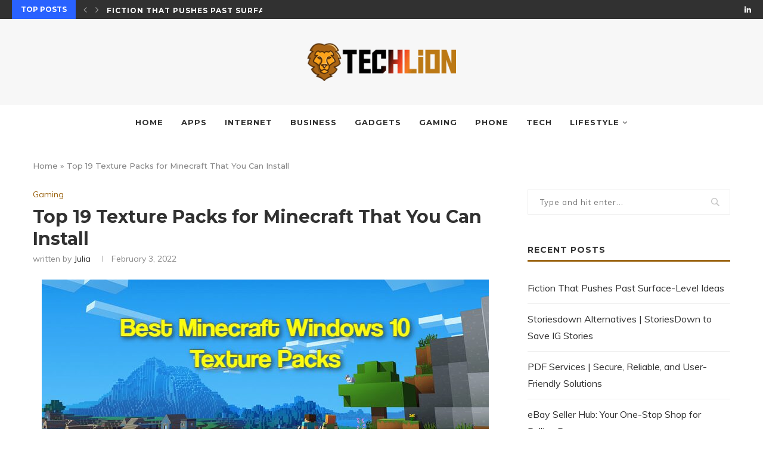

--- FILE ---
content_type: text/html; charset=UTF-8
request_url: https://techlion.net/texture-packs-for-minecraft/
body_size: 30765
content:
<!DOCTYPE html>
<html lang="en-US">
<head>
	<meta charset="UTF-8">
	<meta http-equiv="X-UA-Compatible" content="IE=edge">
	<meta name="viewport" content="width=device-width, initial-scale=1">
	<link rel="profile" href="https://gmpg.org/xfn/11" />
			<link rel="shortcut icon" href="https://techlion.net/wp-content/uploads/2023/08/techlion.jpg" type="image/x-icon" />
		<link rel="apple-touch-icon" sizes="180x180" href="https://techlion.net/wp-content/uploads/2023/08/techlion.jpg">
		<link rel="alternate" type="application/rss+xml" title="TechLion RSS Feed" href="https://techlion.net/feed/" />
	<link rel="alternate" type="application/atom+xml" title="TechLion Atom Feed" href="https://techlion.net/feed/atom/" />
	<link rel="pingback" href="https://techlion.net/xmlrpc.php" />
	<!--[if lt IE 9]>
	<script src="https://techlion.net/wp-content/themes/soledad/js/html5.js"></script>
	<![endif]-->
	<script type="text/javascript">
/* <![CDATA[ */
(()=>{var e={};e.g=function(){if("object"==typeof globalThis)return globalThis;try{return this||new Function("return this")()}catch(e){if("object"==typeof window)return window}}(),function({ampUrl:n,isCustomizePreview:t,isAmpDevMode:r,noampQueryVarName:o,noampQueryVarValue:s,disabledStorageKey:i,mobileUserAgents:a,regexRegex:c}){if("undefined"==typeof sessionStorage)return;const d=new RegExp(c);if(!a.some((e=>{const n=e.match(d);return!(!n||!new RegExp(n[1],n[2]).test(navigator.userAgent))||navigator.userAgent.includes(e)})))return;e.g.addEventListener("DOMContentLoaded",(()=>{const e=document.getElementById("amp-mobile-version-switcher");if(!e)return;e.hidden=!1;const n=e.querySelector("a[href]");n&&n.addEventListener("click",(()=>{sessionStorage.removeItem(i)}))}));const g=r&&["paired-browsing-non-amp","paired-browsing-amp"].includes(window.name);if(sessionStorage.getItem(i)||t||g)return;const u=new URL(location.href),m=new URL(n);m.hash=u.hash,u.searchParams.has(o)&&s===u.searchParams.get(o)?sessionStorage.setItem(i,"1"):m.href!==u.href&&(window.stop(),location.replace(m.href))}({"ampUrl":"https:\/\/techlion.net\/texture-packs-for-minecraft\/?amp=1","noampQueryVarName":"noamp","noampQueryVarValue":"mobile","disabledStorageKey":"amp_mobile_redirect_disabled","mobileUserAgents":["Mobile","Android","Silk\/","Kindle","BlackBerry","Opera Mini","Opera Mobi"],"regexRegex":"^\\\/((?:.|\\n)+)\\\/([i]*)$","isCustomizePreview":false,"isAmpDevMode":false})})();
/* ]]> */
</script>
<meta name='robots' content='index, follow, max-image-preview:large, max-snippet:-1, max-video-preview:-1' />

	<!-- This site is optimized with the Yoast SEO plugin v24.3 - https://yoast.com/wordpress/plugins/seo/ -->
	<title>Top 19 Texture Packs for Minecraft That You Can Install</title>
	<meta name="description" content="Top 19 Texture Packs for Minecraft That You Can Install. MoreFPSPack, Texture, Pixelate, Realistic sky, Joli craft, Ohnsmith, etc." />
	<link rel="canonical" href="https://techlion.net/texture-packs-for-minecraft/" />
	<meta property="og:locale" content="en_US" />
	<meta property="og:type" content="article" />
	<meta property="og:title" content="Top 19 Texture Packs for Minecraft That You Can Install" />
	<meta property="og:description" content="Top 19 Texture Packs for Minecraft That You Can Install. MoreFPSPack, Texture, Pixelate, Realistic sky, Joli craft, Ohnsmith, etc." />
	<meta property="og:url" content="https://techlion.net/texture-packs-for-minecraft/" />
	<meta property="og:site_name" content="TechLion" />
	<meta property="article:published_time" content="2022-02-03T20:28:39+00:00" />
	<meta property="og:image" content="https://techlion.net/wp-content/uploads/2022/02/10.jpg" />
	<meta property="og:image:width" content="750" />
	<meta property="og:image:height" content="374" />
	<meta property="og:image:type" content="image/jpeg" />
	<meta name="author" content="Julia" />
	<meta name="twitter:card" content="summary_large_image" />
	<meta name="twitter:label1" content="Written by" />
	<meta name="twitter:data1" content="Julia" />
	<meta name="twitter:label2" content="Est. reading time" />
	<meta name="twitter:data2" content="12 minutes" />
	<script type="application/ld+json" class="yoast-schema-graph">{"@context":"https://schema.org","@graph":[{"@type":"Article","@id":"https://techlion.net/texture-packs-for-minecraft/#article","isPartOf":{"@id":"https://techlion.net/texture-packs-for-minecraft/"},"author":{"name":"Julia","@id":"https://techlion.net/#/schema/person/01e803f19e9aac068c9fc54e9fe7a3f0"},"headline":"Top 19 Texture Packs for Minecraft That You Can Install","datePublished":"2022-02-03T20:28:39+00:00","dateModified":"2022-02-03T20:28:39+00:00","mainEntityOfPage":{"@id":"https://techlion.net/texture-packs-for-minecraft/"},"wordCount":1781,"publisher":{"@id":"https://techlion.net/#organization"},"image":{"@id":"https://techlion.net/texture-packs-for-minecraft/#primaryimage"},"thumbnailUrl":"https://techlion.net/wp-content/uploads/2022/02/10.jpg","articleSection":["Gaming"],"inLanguage":"en-US"},{"@type":"WebPage","@id":"https://techlion.net/texture-packs-for-minecraft/","url":"https://techlion.net/texture-packs-for-minecraft/","name":"Top 19 Texture Packs for Minecraft That You Can Install","isPartOf":{"@id":"https://techlion.net/#website"},"primaryImageOfPage":{"@id":"https://techlion.net/texture-packs-for-minecraft/#primaryimage"},"image":{"@id":"https://techlion.net/texture-packs-for-minecraft/#primaryimage"},"thumbnailUrl":"https://techlion.net/wp-content/uploads/2022/02/10.jpg","datePublished":"2022-02-03T20:28:39+00:00","dateModified":"2022-02-03T20:28:39+00:00","description":"Top 19 Texture Packs for Minecraft That You Can Install. MoreFPSPack, Texture, Pixelate, Realistic sky, Joli craft, Ohnsmith, etc.","breadcrumb":{"@id":"https://techlion.net/texture-packs-for-minecraft/#breadcrumb"},"inLanguage":"en-US","potentialAction":[{"@type":"ReadAction","target":["https://techlion.net/texture-packs-for-minecraft/"]}]},{"@type":"ImageObject","inLanguage":"en-US","@id":"https://techlion.net/texture-packs-for-minecraft/#primaryimage","url":"https://techlion.net/wp-content/uploads/2022/02/10.jpg","contentUrl":"https://techlion.net/wp-content/uploads/2022/02/10.jpg","width":750,"height":374,"caption":"Texture Packs for Minecraft"},{"@type":"BreadcrumbList","@id":"https://techlion.net/texture-packs-for-minecraft/#breadcrumb","itemListElement":[{"@type":"ListItem","position":1,"name":"Home","item":"https://techlion.net/"},{"@type":"ListItem","position":2,"name":"Top 19 Texture Packs for Minecraft That You Can Install"}]},{"@type":"WebSite","@id":"https://techlion.net/#website","url":"https://techlion.net/","name":"TechLion","description":"Just another WordPress site","publisher":{"@id":"https://techlion.net/#organization"},"potentialAction":[{"@type":"SearchAction","target":{"@type":"EntryPoint","urlTemplate":"https://techlion.net/?s={search_term_string}"},"query-input":{"@type":"PropertyValueSpecification","valueRequired":true,"valueName":"search_term_string"}}],"inLanguage":"en-US"},{"@type":"Organization","@id":"https://techlion.net/#organization","name":"TechLion","url":"https://techlion.net/","logo":{"@type":"ImageObject","inLanguage":"en-US","@id":"https://techlion.net/#/schema/logo/image/","url":false,"contentUrl":false,"width":900,"height":600,"caption":"TechLion"},"image":{"@id":"https://techlion.net/#/schema/logo/image/"}},{"@type":"Person","@id":"https://techlion.net/#/schema/person/01e803f19e9aac068c9fc54e9fe7a3f0","name":"Julia","image":{"@type":"ImageObject","inLanguage":"en-US","@id":"https://techlion.net/#/schema/person/image/","url":"https://secure.gravatar.com/avatar/fae616e68d310060e06ed3800aee1839e21d5115d42b2f5ad7d20866a3f6c792?s=96&d=mm&r=g","contentUrl":"https://secure.gravatar.com/avatar/fae616e68d310060e06ed3800aee1839e21d5115d42b2f5ad7d20866a3f6c792?s=96&d=mm&r=g","caption":"Julia"},"url":"https://techlion.net/author/julia/"}]}</script>
	<!-- / Yoast SEO plugin. -->


<link rel='dns-prefetch' href='//www.googletagmanager.com' />
<link rel='dns-prefetch' href='//fonts.googleapis.com' />
<link rel="alternate" type="application/rss+xml" title="TechLion &raquo; Feed" href="https://techlion.net/feed/" />
<link rel="alternate" type="application/rss+xml" title="TechLion &raquo; Comments Feed" href="https://techlion.net/comments/feed/" />
<link rel="alternate" title="oEmbed (JSON)" type="application/json+oembed" href="https://techlion.net/wp-json/oembed/1.0/embed?url=https%3A%2F%2Ftechlion.net%2Ftexture-packs-for-minecraft%2F" />
<link rel="alternate" title="oEmbed (XML)" type="text/xml+oembed" href="https://techlion.net/wp-json/oembed/1.0/embed?url=https%3A%2F%2Ftechlion.net%2Ftexture-packs-for-minecraft%2F&#038;format=xml" />
<style id='wp-img-auto-sizes-contain-inline-css' type='text/css'>
img:is([sizes=auto i],[sizes^="auto," i]){contain-intrinsic-size:3000px 1500px}
/*# sourceURL=wp-img-auto-sizes-contain-inline-css */
</style>

<style id='wp-emoji-styles-inline-css' type='text/css'>

	img.wp-smiley, img.emoji {
		display: inline !important;
		border: none !important;
		box-shadow: none !important;
		height: 1em !important;
		width: 1em !important;
		margin: 0 0.07em !important;
		vertical-align: -0.1em !important;
		background: none !important;
		padding: 0 !important;
	}
/*# sourceURL=wp-emoji-styles-inline-css */
</style>
<link rel='stylesheet' id='wp-block-library-css' href='https://techlion.net/wp-includes/css/dist/block-library/style.min.css?ver=761d1435815f79f0dd5b713368a7dcea' type='text/css' media='all' />
<style id='wp-block-library-theme-inline-css' type='text/css'>
.wp-block-audio :where(figcaption){color:#555;font-size:13px;text-align:center}.is-dark-theme .wp-block-audio :where(figcaption){color:#ffffffa6}.wp-block-audio{margin:0 0 1em}.wp-block-code{border:1px solid #ccc;border-radius:4px;font-family:Menlo,Consolas,monaco,monospace;padding:.8em 1em}.wp-block-embed :where(figcaption){color:#555;font-size:13px;text-align:center}.is-dark-theme .wp-block-embed :where(figcaption){color:#ffffffa6}.wp-block-embed{margin:0 0 1em}.blocks-gallery-caption{color:#555;font-size:13px;text-align:center}.is-dark-theme .blocks-gallery-caption{color:#ffffffa6}:root :where(.wp-block-image figcaption){color:#555;font-size:13px;text-align:center}.is-dark-theme :root :where(.wp-block-image figcaption){color:#ffffffa6}.wp-block-image{margin:0 0 1em}.wp-block-pullquote{border-bottom:4px solid;border-top:4px solid;color:currentColor;margin-bottom:1.75em}.wp-block-pullquote :where(cite),.wp-block-pullquote :where(footer),.wp-block-pullquote__citation{color:currentColor;font-size:.8125em;font-style:normal;text-transform:uppercase}.wp-block-quote{border-left:.25em solid;margin:0 0 1.75em;padding-left:1em}.wp-block-quote cite,.wp-block-quote footer{color:currentColor;font-size:.8125em;font-style:normal;position:relative}.wp-block-quote:where(.has-text-align-right){border-left:none;border-right:.25em solid;padding-left:0;padding-right:1em}.wp-block-quote:where(.has-text-align-center){border:none;padding-left:0}.wp-block-quote.is-large,.wp-block-quote.is-style-large,.wp-block-quote:where(.is-style-plain){border:none}.wp-block-search .wp-block-search__label{font-weight:700}.wp-block-search__button{border:1px solid #ccc;padding:.375em .625em}:where(.wp-block-group.has-background){padding:1.25em 2.375em}.wp-block-separator.has-css-opacity{opacity:.4}.wp-block-separator{border:none;border-bottom:2px solid;margin-left:auto;margin-right:auto}.wp-block-separator.has-alpha-channel-opacity{opacity:1}.wp-block-separator:not(.is-style-wide):not(.is-style-dots){width:100px}.wp-block-separator.has-background:not(.is-style-dots){border-bottom:none;height:1px}.wp-block-separator.has-background:not(.is-style-wide):not(.is-style-dots){height:2px}.wp-block-table{margin:0 0 1em}.wp-block-table td,.wp-block-table th{word-break:normal}.wp-block-table :where(figcaption){color:#555;font-size:13px;text-align:center}.is-dark-theme .wp-block-table :where(figcaption){color:#ffffffa6}.wp-block-video :where(figcaption){color:#555;font-size:13px;text-align:center}.is-dark-theme .wp-block-video :where(figcaption){color:#ffffffa6}.wp-block-video{margin:0 0 1em}:root :where(.wp-block-template-part.has-background){margin-bottom:0;margin-top:0;padding:1.25em 2.375em}
/*# sourceURL=/wp-includes/css/dist/block-library/theme.min.css */
</style>
<style id='classic-theme-styles-inline-css' type='text/css'>
/*! This file is auto-generated */
.wp-block-button__link{color:#fff;background-color:#32373c;border-radius:9999px;box-shadow:none;text-decoration:none;padding:calc(.667em + 2px) calc(1.333em + 2px);font-size:1.125em}.wp-block-file__button{background:#32373c;color:#fff;text-decoration:none}
/*# sourceURL=/wp-includes/css/classic-themes.min.css */
</style>
<style id='global-styles-inline-css' type='text/css'>
:root{--wp--preset--aspect-ratio--square: 1;--wp--preset--aspect-ratio--4-3: 4/3;--wp--preset--aspect-ratio--3-4: 3/4;--wp--preset--aspect-ratio--3-2: 3/2;--wp--preset--aspect-ratio--2-3: 2/3;--wp--preset--aspect-ratio--16-9: 16/9;--wp--preset--aspect-ratio--9-16: 9/16;--wp--preset--color--black: #000000;--wp--preset--color--cyan-bluish-gray: #abb8c3;--wp--preset--color--white: #ffffff;--wp--preset--color--pale-pink: #f78da7;--wp--preset--color--vivid-red: #cf2e2e;--wp--preset--color--luminous-vivid-orange: #ff6900;--wp--preset--color--luminous-vivid-amber: #fcb900;--wp--preset--color--light-green-cyan: #7bdcb5;--wp--preset--color--vivid-green-cyan: #00d084;--wp--preset--color--pale-cyan-blue: #8ed1fc;--wp--preset--color--vivid-cyan-blue: #0693e3;--wp--preset--color--vivid-purple: #9b51e0;--wp--preset--gradient--vivid-cyan-blue-to-vivid-purple: linear-gradient(135deg,rgb(6,147,227) 0%,rgb(155,81,224) 100%);--wp--preset--gradient--light-green-cyan-to-vivid-green-cyan: linear-gradient(135deg,rgb(122,220,180) 0%,rgb(0,208,130) 100%);--wp--preset--gradient--luminous-vivid-amber-to-luminous-vivid-orange: linear-gradient(135deg,rgb(252,185,0) 0%,rgb(255,105,0) 100%);--wp--preset--gradient--luminous-vivid-orange-to-vivid-red: linear-gradient(135deg,rgb(255,105,0) 0%,rgb(207,46,46) 100%);--wp--preset--gradient--very-light-gray-to-cyan-bluish-gray: linear-gradient(135deg,rgb(238,238,238) 0%,rgb(169,184,195) 100%);--wp--preset--gradient--cool-to-warm-spectrum: linear-gradient(135deg,rgb(74,234,220) 0%,rgb(151,120,209) 20%,rgb(207,42,186) 40%,rgb(238,44,130) 60%,rgb(251,105,98) 80%,rgb(254,248,76) 100%);--wp--preset--gradient--blush-light-purple: linear-gradient(135deg,rgb(255,206,236) 0%,rgb(152,150,240) 100%);--wp--preset--gradient--blush-bordeaux: linear-gradient(135deg,rgb(254,205,165) 0%,rgb(254,45,45) 50%,rgb(107,0,62) 100%);--wp--preset--gradient--luminous-dusk: linear-gradient(135deg,rgb(255,203,112) 0%,rgb(199,81,192) 50%,rgb(65,88,208) 100%);--wp--preset--gradient--pale-ocean: linear-gradient(135deg,rgb(255,245,203) 0%,rgb(182,227,212) 50%,rgb(51,167,181) 100%);--wp--preset--gradient--electric-grass: linear-gradient(135deg,rgb(202,248,128) 0%,rgb(113,206,126) 100%);--wp--preset--gradient--midnight: linear-gradient(135deg,rgb(2,3,129) 0%,rgb(40,116,252) 100%);--wp--preset--font-size--small: 12px;--wp--preset--font-size--medium: 20px;--wp--preset--font-size--large: 32px;--wp--preset--font-size--x-large: 42px;--wp--preset--font-size--normal: 14px;--wp--preset--font-size--huge: 42px;--wp--preset--spacing--20: 0.44rem;--wp--preset--spacing--30: 0.67rem;--wp--preset--spacing--40: 1rem;--wp--preset--spacing--50: 1.5rem;--wp--preset--spacing--60: 2.25rem;--wp--preset--spacing--70: 3.38rem;--wp--preset--spacing--80: 5.06rem;--wp--preset--shadow--natural: 6px 6px 9px rgba(0, 0, 0, 0.2);--wp--preset--shadow--deep: 12px 12px 50px rgba(0, 0, 0, 0.4);--wp--preset--shadow--sharp: 6px 6px 0px rgba(0, 0, 0, 0.2);--wp--preset--shadow--outlined: 6px 6px 0px -3px rgb(255, 255, 255), 6px 6px rgb(0, 0, 0);--wp--preset--shadow--crisp: 6px 6px 0px rgb(0, 0, 0);}:where(.is-layout-flex){gap: 0.5em;}:where(.is-layout-grid){gap: 0.5em;}body .is-layout-flex{display: flex;}.is-layout-flex{flex-wrap: wrap;align-items: center;}.is-layout-flex > :is(*, div){margin: 0;}body .is-layout-grid{display: grid;}.is-layout-grid > :is(*, div){margin: 0;}:where(.wp-block-columns.is-layout-flex){gap: 2em;}:where(.wp-block-columns.is-layout-grid){gap: 2em;}:where(.wp-block-post-template.is-layout-flex){gap: 1.25em;}:where(.wp-block-post-template.is-layout-grid){gap: 1.25em;}.has-black-color{color: var(--wp--preset--color--black) !important;}.has-cyan-bluish-gray-color{color: var(--wp--preset--color--cyan-bluish-gray) !important;}.has-white-color{color: var(--wp--preset--color--white) !important;}.has-pale-pink-color{color: var(--wp--preset--color--pale-pink) !important;}.has-vivid-red-color{color: var(--wp--preset--color--vivid-red) !important;}.has-luminous-vivid-orange-color{color: var(--wp--preset--color--luminous-vivid-orange) !important;}.has-luminous-vivid-amber-color{color: var(--wp--preset--color--luminous-vivid-amber) !important;}.has-light-green-cyan-color{color: var(--wp--preset--color--light-green-cyan) !important;}.has-vivid-green-cyan-color{color: var(--wp--preset--color--vivid-green-cyan) !important;}.has-pale-cyan-blue-color{color: var(--wp--preset--color--pale-cyan-blue) !important;}.has-vivid-cyan-blue-color{color: var(--wp--preset--color--vivid-cyan-blue) !important;}.has-vivid-purple-color{color: var(--wp--preset--color--vivid-purple) !important;}.has-black-background-color{background-color: var(--wp--preset--color--black) !important;}.has-cyan-bluish-gray-background-color{background-color: var(--wp--preset--color--cyan-bluish-gray) !important;}.has-white-background-color{background-color: var(--wp--preset--color--white) !important;}.has-pale-pink-background-color{background-color: var(--wp--preset--color--pale-pink) !important;}.has-vivid-red-background-color{background-color: var(--wp--preset--color--vivid-red) !important;}.has-luminous-vivid-orange-background-color{background-color: var(--wp--preset--color--luminous-vivid-orange) !important;}.has-luminous-vivid-amber-background-color{background-color: var(--wp--preset--color--luminous-vivid-amber) !important;}.has-light-green-cyan-background-color{background-color: var(--wp--preset--color--light-green-cyan) !important;}.has-vivid-green-cyan-background-color{background-color: var(--wp--preset--color--vivid-green-cyan) !important;}.has-pale-cyan-blue-background-color{background-color: var(--wp--preset--color--pale-cyan-blue) !important;}.has-vivid-cyan-blue-background-color{background-color: var(--wp--preset--color--vivid-cyan-blue) !important;}.has-vivid-purple-background-color{background-color: var(--wp--preset--color--vivid-purple) !important;}.has-black-border-color{border-color: var(--wp--preset--color--black) !important;}.has-cyan-bluish-gray-border-color{border-color: var(--wp--preset--color--cyan-bluish-gray) !important;}.has-white-border-color{border-color: var(--wp--preset--color--white) !important;}.has-pale-pink-border-color{border-color: var(--wp--preset--color--pale-pink) !important;}.has-vivid-red-border-color{border-color: var(--wp--preset--color--vivid-red) !important;}.has-luminous-vivid-orange-border-color{border-color: var(--wp--preset--color--luminous-vivid-orange) !important;}.has-luminous-vivid-amber-border-color{border-color: var(--wp--preset--color--luminous-vivid-amber) !important;}.has-light-green-cyan-border-color{border-color: var(--wp--preset--color--light-green-cyan) !important;}.has-vivid-green-cyan-border-color{border-color: var(--wp--preset--color--vivid-green-cyan) !important;}.has-pale-cyan-blue-border-color{border-color: var(--wp--preset--color--pale-cyan-blue) !important;}.has-vivid-cyan-blue-border-color{border-color: var(--wp--preset--color--vivid-cyan-blue) !important;}.has-vivid-purple-border-color{border-color: var(--wp--preset--color--vivid-purple) !important;}.has-vivid-cyan-blue-to-vivid-purple-gradient-background{background: var(--wp--preset--gradient--vivid-cyan-blue-to-vivid-purple) !important;}.has-light-green-cyan-to-vivid-green-cyan-gradient-background{background: var(--wp--preset--gradient--light-green-cyan-to-vivid-green-cyan) !important;}.has-luminous-vivid-amber-to-luminous-vivid-orange-gradient-background{background: var(--wp--preset--gradient--luminous-vivid-amber-to-luminous-vivid-orange) !important;}.has-luminous-vivid-orange-to-vivid-red-gradient-background{background: var(--wp--preset--gradient--luminous-vivid-orange-to-vivid-red) !important;}.has-very-light-gray-to-cyan-bluish-gray-gradient-background{background: var(--wp--preset--gradient--very-light-gray-to-cyan-bluish-gray) !important;}.has-cool-to-warm-spectrum-gradient-background{background: var(--wp--preset--gradient--cool-to-warm-spectrum) !important;}.has-blush-light-purple-gradient-background{background: var(--wp--preset--gradient--blush-light-purple) !important;}.has-blush-bordeaux-gradient-background{background: var(--wp--preset--gradient--blush-bordeaux) !important;}.has-luminous-dusk-gradient-background{background: var(--wp--preset--gradient--luminous-dusk) !important;}.has-pale-ocean-gradient-background{background: var(--wp--preset--gradient--pale-ocean) !important;}.has-electric-grass-gradient-background{background: var(--wp--preset--gradient--electric-grass) !important;}.has-midnight-gradient-background{background: var(--wp--preset--gradient--midnight) !important;}.has-small-font-size{font-size: var(--wp--preset--font-size--small) !important;}.has-medium-font-size{font-size: var(--wp--preset--font-size--medium) !important;}.has-large-font-size{font-size: var(--wp--preset--font-size--large) !important;}.has-x-large-font-size{font-size: var(--wp--preset--font-size--x-large) !important;}
:where(.wp-block-post-template.is-layout-flex){gap: 1.25em;}:where(.wp-block-post-template.is-layout-grid){gap: 1.25em;}
:where(.wp-block-term-template.is-layout-flex){gap: 1.25em;}:where(.wp-block-term-template.is-layout-grid){gap: 1.25em;}
:where(.wp-block-columns.is-layout-flex){gap: 2em;}:where(.wp-block-columns.is-layout-grid){gap: 2em;}
:root :where(.wp-block-pullquote){font-size: 1.5em;line-height: 1.6;}
/*# sourceURL=global-styles-inline-css */
</style>
<link rel='stylesheet' id='contact-form-7-css' href='https://techlion.net/wp-content/plugins/contact-form-7/includes/css/styles.css?ver=6.0.6' type='text/css' media='all' />
<link crossorigin="anonymous" rel='stylesheet' id='penci-fonts-css' href='//fonts.googleapis.com/css?family=Playfair+Display+SC%3A300%2C300italic%2C400%2C400italic%2C500%2C500italic%2C700%2C700italic%2C800%2C800italic%7CMontserrat%3A300%2C300italic%2C400%2C400italic%2C500%2C500italic%2C700%2C700italic%2C800%2C800italic%7CMuli%3A300%2C300italic%2C400%2C400italic%2C500%2C500italic%2C700%2C700italic%2C800%2C800italic%26subset%3Dlatin%2Ccyrillic%2Ccyrillic-ext%2Cgreek%2Cgreek-ext%2Clatin-ext&#038;display=swap&#038;ver=1.0' type='text/css' media='all' />
<link rel='stylesheet' id='penci-main-style-css' href='https://techlion.net/wp-content/themes/soledad/main.min.css?ver=7.9.3' type='text/css' media='all' />
<link rel='stylesheet' id='penci-font-awesomeold-css' href='https://techlion.net/wp-content/themes/soledad/css/font-awesome.4.7.0.swap.min.css?ver=4.7.0' type='text/css' media='all' />
<link rel='stylesheet' id='penci_style-css' href='https://techlion.net/wp-content/themes/soledad/style.css?ver=7.9.3' type='text/css' media='all' />
<link rel='stylesheet' id='penci-soledad-customizer-css' href='//techlion.net/wp-content/uploads/pencidesign/customizer-style.min.css?version=1707417709' type='text/css' media='all' />

<!-- Google tag (gtag.js) snippet added by Site Kit -->

<!-- Google Analytics snippet added by Site Kit -->
<script type="text/javascript" src="https://www.googletagmanager.com/gtag/js?id=GT-TWM7T7H" id="google_gtagjs-js" async></script>
<script type="text/javascript" id="google_gtagjs-js-after">
/* <![CDATA[ */
window.dataLayer = window.dataLayer || [];function gtag(){dataLayer.push(arguments);}
gtag("set","linker",{"domains":["techlion.net"]});
gtag("js", new Date());
gtag("set", "developer_id.dZTNiMT", true);
gtag("config", "GT-TWM7T7H");
//# sourceURL=google_gtagjs-js-after
/* ]]> */
</script>

<!-- End Google tag (gtag.js) snippet added by Site Kit -->
<link rel="https://api.w.org/" href="https://techlion.net/wp-json/" /><link rel="alternate" title="JSON" type="application/json" href="https://techlion.net/wp-json/wp/v2/posts/6824" /><meta name="generator" content="Site Kit by Google 1.145.0" /><link rel="alternate" type="text/html" media="only screen and (max-width: 640px)" href="https://techlion.net/texture-packs-for-minecraft/?amp=1"><script>
var penciBlocksArray=[];
var portfolioDataJs = portfolioDataJs || [];var PENCILOCALCACHE = {};
		(function () {
				"use strict";
		
				PENCILOCALCACHE = {
					data: {},
					remove: function ( ajaxFilterItem ) {
						delete PENCILOCALCACHE.data[ajaxFilterItem];
					},
					exist: function ( ajaxFilterItem ) {
						return PENCILOCALCACHE.data.hasOwnProperty( ajaxFilterItem ) && PENCILOCALCACHE.data[ajaxFilterItem] !== null;
					},
					get: function ( ajaxFilterItem ) {
						return PENCILOCALCACHE.data[ajaxFilterItem];
					},
					set: function ( ajaxFilterItem, cachedData ) {
						PENCILOCALCACHE.remove( ajaxFilterItem );
						PENCILOCALCACHE.data[ajaxFilterItem] = cachedData;
					}
				};
			}
		)();function penciBlock() {
		    this.atts_json = '';
		    this.content = '';
		}</script>
<script type="application/ld+json">{
    "@context": "https:\/\/schema.org\/",
    "@type": "organization",
    "@id": "#organization",
    "logo": {
        "@type": "ImageObject",
        "url": "https:\/\/techlion.net\/wp-content\/uploads\/2021\/07\/techlion.png"
    },
    "url": "https:\/\/techlion.net\/",
    "name": "TechLion",
    "description": "Just another WordPress site"
}</script><script type="application/ld+json">{
    "@context": "https:\/\/schema.org\/",
    "@type": "WebSite",
    "name": "TechLion",
    "alternateName": "Just another WordPress site",
    "url": "https:\/\/techlion.net\/"
}</script><script type="application/ld+json">{
    "@context": "https:\/\/schema.org\/",
    "@type": "BlogPosting",
    "headline": "Top 19 Texture Packs for Minecraft That You Can Install",
    "description": "The blocky appearance of Minecraft texture packs Realistic is well-known. Some people like it, while others don&#8217;t, and some people want things&hellip;",
    "datePublished": "2022-02-03",
    "datemodified": "2022-02-03",
    "mainEntityOfPage": "https:\/\/techlion.net\/texture-packs-for-minecraft\/",
    "image": {
        "@type": "ImageObject",
        "url": "https:\/\/techlion.net\/wp-content\/uploads\/2022\/02\/10.jpg",
        "width": 750,
        "height": 374
    },
    "publisher": {
        "@type": "Organization",
        "name": "TechLion",
        "logo": {
            "@type": "ImageObject",
            "url": "https:\/\/techlion.net\/wp-content\/uploads\/2021\/07\/techlion.png"
        }
    },
    "author": {
        "@type": "Person",
        "@id": "#person-Julia",
        "name": "Julia"
    }
}</script>
<!-- Google AdSense meta tags added by Site Kit -->
<meta name="google-adsense-platform-account" content="ca-host-pub-2644536267352236">
<meta name="google-adsense-platform-domain" content="sitekit.withgoogle.com">
<!-- End Google AdSense meta tags added by Site Kit -->
<meta name="generator" content="Elementor 3.33.4; features: additional_custom_breakpoints; settings: css_print_method-external, google_font-enabled, font_display-auto">
			<style>
				.e-con.e-parent:nth-of-type(n+4):not(.e-lazyloaded):not(.e-no-lazyload),
				.e-con.e-parent:nth-of-type(n+4):not(.e-lazyloaded):not(.e-no-lazyload) * {
					background-image: none !important;
				}
				@media screen and (max-height: 1024px) {
					.e-con.e-parent:nth-of-type(n+3):not(.e-lazyloaded):not(.e-no-lazyload),
					.e-con.e-parent:nth-of-type(n+3):not(.e-lazyloaded):not(.e-no-lazyload) * {
						background-image: none !important;
					}
				}
				@media screen and (max-height: 640px) {
					.e-con.e-parent:nth-of-type(n+2):not(.e-lazyloaded):not(.e-no-lazyload),
					.e-con.e-parent:nth-of-type(n+2):not(.e-lazyloaded):not(.e-no-lazyload) * {
						background-image: none !important;
					}
				}
			</style>
			<link rel="amphtml" href="https://techlion.net/texture-packs-for-minecraft/?amp=1"><style>#amp-mobile-version-switcher{left:0;position:absolute;width:100%;z-index:100}#amp-mobile-version-switcher>a{background-color:#444;border:0;color:#eaeaea;display:block;font-family:-apple-system,BlinkMacSystemFont,Segoe UI,Roboto,Oxygen-Sans,Ubuntu,Cantarell,Helvetica Neue,sans-serif;font-size:16px;font-weight:600;padding:15px 0;text-align:center;-webkit-text-decoration:none;text-decoration:none}#amp-mobile-version-switcher>a:active,#amp-mobile-version-switcher>a:focus,#amp-mobile-version-switcher>a:hover{-webkit-text-decoration:underline;text-decoration:underline}</style><link rel="icon" href="https://techlion.net/wp-content/uploads/2023/08/techlion.jpg" sizes="32x32" />
<link rel="icon" href="https://techlion.net/wp-content/uploads/2023/08/techlion.jpg" sizes="192x192" />
<link rel="apple-touch-icon" href="https://techlion.net/wp-content/uploads/2023/08/techlion.jpg" />
<meta name="msapplication-TileImage" content="https://techlion.net/wp-content/uploads/2023/08/techlion.jpg" />
</head>

<body data-rsssl=1 class="wp-singular post-template-default single single-post postid-6824 single-format-standard wp-theme-soledad soledad-ver-7-9-3 elementor-default elementor-kit-">
<div class="wrapper-boxed header-style-header-5">
<div class="penci-header-wrap"><div class="penci-top-bar topbar-fullwidth">
	<div class="container">
		<div class="penci-headline" role="navigation" itemscope itemtype="https://schema.org/SiteNavigationElement">
			<div class="pctopbar-item penci-topbar-trending">
			<span class="headline-title nticker-style-1">Top Posts</span>
				<span class="penci-trending-nav">
			<a class="penci-slider-prev" href="#"><i class="penci-faicon fa fa-angle-left" ></i></a>
			<a class="penci-slider-next" href="#"><i class="penci-faicon fa fa-angle-right" ></i></a>
		</span>
		<div class="penci-owl-carousel penci-owl-carousel-slider penci-headline-posts" data-auto="true" data-nav="false" data-autotime="3000" data-speed="200" data-anim="slideInUp">
							<div>
					<a class="penci-topbar-post-title" href="https://techlion.net/fiction-that-pushes-past-surface-level-ideas/">Fiction That Pushes Past Surface-Level Ideas</a>
				</div>
							<div>
					<a class="penci-topbar-post-title" href="https://techlion.net/storiesdown-alternatives/">Storiesdown Alternatives | StoriesDown to Save IG Stories</a>
				</div>
							<div>
					<a class="penci-topbar-post-title" href="https://techlion.net/pdf-services/">PDF Services | Secure, Reliable, and User-Friendly Solutions</a>
				</div>
							<div>
					<a class="penci-topbar-post-title" href="https://techlion.net/ebay-seller-hub/">eBay Seller Hub: Your One-Stop Shop for Selling...</a>
				</div>
							<div>
					<a class="penci-topbar-post-title" href="https://techlion.net/vanceai-image-upscaler/">VanceAI Image Upscaler: Enhance Your Images Without Losing...</a>
				</div>
							<div>
					<a class="penci-topbar-post-title" href="https://techlion.net/animixplay/">AniMixPlay Alternatives: 35 Best Sites To Watch Free...</a>
				</div>
							<div>
					<a class="penci-topbar-post-title" href="https://techlion.net/duckduckgo/">How To Recover DuckDuckGo Search History ( Quick...</a>
				</div>
							<div>
					<a class="penci-topbar-post-title" href="https://techlion.net/bulk-email-service/">Top 15 Best Bulk Email Service Providers in...</a>
				</div>
							<div>
					<a class="penci-topbar-post-title" href="https://techlion.net/auto-transport-services/">Auto Transport Services | Safe &#038; Reliable Car...</a>
				</div>
							<div>
					<a class="penci-topbar-post-title" href="https://techlion.net/top-12-spotify-bots/">Top 12 Spotify Bots for Plays, Likes or...</a>
				</div>
					</div>
	</div><div class="pctopbar-item penci-topbar-social">
	<div class="inner-header-social">
				<a href="http://linkedin.com/in/techlion-blog-50a79a264" aria-label="Linkedin"  rel="nofollow noreferrer noopener" target="_blank"><i class="penci-faicon fa fa-linkedin" ></i></a>
			</div></div>		</div>
	</div>
</div><header id="header" class="header-header-5 has-bottom-line" itemscope="itemscope" itemtype="https://schema.org/WPHeader">
			<div class="inner-header penci-header-second">
			<div class="container">
				<div id="logo">
					<a href="https://techlion.net/"><img class="penci-mainlogo" src="https://techlion.net/wp-content/uploads/2021/07/techlion.png" alt="TechLion" width="294" height="75" /></a>									</div>

				
							</div>
		</div>
								<nav id="navigation" class="header-layout-bottom header-5 menu-style-2 menu-item-padding" role="navigation" itemscope itemtype="https://schema.org/SiteNavigationElement">
			<div class="container">
				<div class="button-menu-mobile header-5"><i class="penci-faicon fa fa-bars" ></i></div>
				
				<ul id="menu-main-menu" class="menu"><li id="menu-item-11148" class="menu-item menu-item-type-custom menu-item-object-custom menu-item-home menu-item-11148"><a href="https://techlion.net/">Home</a></li>
<li id="menu-item-1790" class="menu-item menu-item-type-taxonomy menu-item-object-category menu-item-1790"><a href="https://techlion.net/category/apps/">Apps</a></li>
<li id="menu-item-1794" class="menu-item menu-item-type-taxonomy menu-item-object-category menu-item-1794"><a href="https://techlion.net/category/internet/">Internet</a></li>
<li id="menu-item-1791" class="menu-item menu-item-type-taxonomy menu-item-object-category menu-item-1791"><a href="https://techlion.net/category/business/">Business</a></li>
<li id="menu-item-1792" class="menu-item menu-item-type-taxonomy menu-item-object-category menu-item-1792"><a href="https://techlion.net/category/gadgets/">Gadgets</a></li>
<li id="menu-item-1793" class="menu-item menu-item-type-taxonomy menu-item-object-category current-post-ancestor current-menu-parent current-post-parent menu-item-1793"><a href="https://techlion.net/category/gaming/">Gaming</a></li>
<li id="menu-item-1795" class="menu-item menu-item-type-taxonomy menu-item-object-category menu-item-1795"><a href="https://techlion.net/category/phone/">Phone</a></li>
<li id="menu-item-1796" class="menu-item menu-item-type-taxonomy menu-item-object-category menu-item-1796"><a href="https://techlion.net/category/tech/">Tech</a></li>
<li id="menu-item-1797" class="menu-item menu-item-type-taxonomy menu-item-object-category menu-item-has-children menu-item-1797"><a href="https://techlion.net/category/lifestyle/">LifeStyle</a>
<ul class="sub-menu">
	<li id="menu-item-1798" class="menu-item menu-item-type-taxonomy menu-item-object-category menu-item-1798"><a href="https://techlion.net/category/lifestyle/health/">Health</a></li>
	<li id="menu-item-1799" class="menu-item menu-item-type-taxonomy menu-item-object-category menu-item-1799"><a href="https://techlion.net/category/lifestyle/home-improvement/">home Improvement</a></li>
	<li id="menu-item-1800" class="menu-item menu-item-type-taxonomy menu-item-object-category menu-item-1800"><a href="https://techlion.net/category/lifestyle/travel/">Travel</a></li>
</ul>
</li>
</ul>
				
				
							</div>
		</nav><!-- End Navigation -->
			</header>
<!-- end #header --></div>
<div class="penci-single-wrapper">
	<div class="penci-single-block"">
					<div class="container penci-breadcrumb single-breadcrumb"><span><span><a href="https://techlion.net/">Home</a></span> » <span class="breadcrumb_last" aria-current="page">Top 19 Texture Packs for Minecraft That You Can Install</span></span></div>		
		
		<div class="container container-single container-single-magazine penci_sidebar ">
			<div id="main" class="penci-main-sticky-sidebar">
				<div class="theiaStickySidebar">
																	<article id="post-6824" class="post type-post status-publish">

	
	
	<div class="header-standard header-classic single-header">
					<div class="penci-standard-cat"><span class="cat"><a class="penci-cat-name penci-cat-31" href="https://techlion.net/category/gaming/"  rel="category tag">Gaming</a></span></div>
		
		<h1 class="post-title single-post-title entry-title">Top 19 Texture Packs for Minecraft That You Can Install</h1>
				<div class="penci-hide-tagupdated">
			<span class="author-italic author vcard">by <a class="url fn n" href="https://techlion.net/author/julia/">Julia</a></span>
			<time class="entry-date published" datetime="2022-02-03T20:28:39+00:00">February 3, 2022</time>		</div>
									<div class="post-box-meta-single">
									<span class="author-post byline"><span class="author vcard">written by <a class="author-url url fn n" href="https://techlion.net/author/julia/">Julia</a></span></span>
													<span><time class="entry-date published" datetime="2022-02-03T20:28:39+00:00">February 3, 2022</time></span>
																			</div>
			</div>

		
	
	
	
									<div class="post-image">
																		<img width="750" height="374" src="https://techlion.net/wp-content/uploads/2022/02/10.jpg" class="attachment-penci-full-thumb size-penci-full-thumb wp-post-image" alt="Texture Packs for Minecraft" decoding="async" srcset="https://techlion.net/wp-content/uploads/2022/02/10.jpg 750w, https://techlion.net/wp-content/uploads/2022/02/10-300x150.jpg 300w, https://techlion.net/wp-content/uploads/2022/02/10-585x292.jpg 585w" sizes="(max-width: 750px) 100vw, 750px" />																</div>
					
	
	
	
	
		<div class="post-entry blockquote-style-2">
		<div class="inner-post-entry entry-content" id="penci-post-entry-inner">
			<p>The blocky appearance of Minecraft texture packs Realistic is well-known. Some people like it, while others don’t, and some people want things to be a little… different. <strong>Texture Packs for Minecraft</strong> modders aren’t far behind, as they’re always coming up with new and fascinating methods to improve the Texture Packs for Minecraft game’s graphics. With all of the free texture packs available online, you can make it yourself. But where do you even begin? Don’t worry, I’ve categorized a lot of them in this list. It’s worth noting that, depending on your PC requirements, delving too deep into Cute Minecraft texture packs can have an impact on gameplay and performance, so always test one at a time if you can. So here is the list of Texture Packs for Minecraft.</p>
<h2><span id="What_are_Minecraft_Texture_Packs">What are Minecraft Texture Packs?</span></h2>
<p>The Cute Minecraft texture packs, as the name implies, are add-ons for Minecraft that replace the game’s original textures, giving it a new look. Some texture packs are smaller and focus on specific features, while others completely transform the appearance and feel of your game. Everything from FPS-boosting textures to those designed to operate on an Nvidia GeForce RTX 3080 Ti may be found here.</p>
<p>We’ve included a comparison of how the game looks with and without the texture pack for each texture pack listed below. We’ve also included download information so you can try them out right away. But before we go any further, let’s learn How to install Minecraft texture packs.</p>
<div class="lwptoc lwptoc-autoWidth lwptoc-baseItems lwptoc-light lwptoc-notInherit" data-smooth-scroll="1" data-smooth-scroll-offset="24"><div class="lwptoc_i">    <div class="lwptoc_header">
        <b class="lwptoc_title">Contents</b>                    <span class="lwptoc_toggle">
                <a href="#" class="lwptoc_toggle_label" data-label="show">hide</a>            </span>
            </div>
<div class="lwptoc_items lwptoc_items-visible">
    <div class="lwptoc_itemWrap"><div class="lwptoc_item">    <a href="#What_are_Minecraft_Texture_Packs">
                <span class="lwptoc_item_label">What are Minecraft Texture Packs?</span>
    </a>
    </div><div class="lwptoc_item">    <a href="#Top_19_Texture_Packs_for_Minecraft_That_You_Can_Install">
                <span class="lwptoc_item_label">Top 19 Texture Packs for Minecraft That You Can Install</span>
    </a>
    <div class="lwptoc_itemWrap"><div class="lwptoc_item">    <a href="#1_MoreFPSPack">
                <span class="lwptoc_item_label">1. MoreFPSPack</span>
    </a>
    </div><div class="lwptoc_item">    <a href="#2_22_Texture">
                <span class="lwptoc_item_label">2. 2×2 Texture</span>
    </a>
    </div><div class="lwptoc_item">    <a href="#3_Pixelate">
                <span class="lwptoc_item_label">3. Pixelate</span>
    </a>
    </div><div class="lwptoc_item">    <a href="#4_Realistic_Sky">
                <span class="lwptoc_item_label">4. Realistic Sky</span>
    </a>
    </div><div class="lwptoc_item">    <a href="#5_Jolicraft">
                <span class="lwptoc_item_label">5. Jolicraft</span>
    </a>
    </div><div class="lwptoc_item">    <a href="#6_ohnSmith">
                <span class="lwptoc_item_label">6. ohnSmith</span>
    </a>
    </div><div class="lwptoc_item">    <a href="#7_Faithful">
                <span class="lwptoc_item_label">7. Faithful</span>
    </a>
    </div><div class="lwptoc_item">    <a href="#8_Isabella">
                <span class="lwptoc_item_label">8. Isabella</span>
    </a>
    </div><div class="lwptoc_item">    <a href="#9_Misas_Realistic_Texture_Pack">
                <span class="lwptoc_item_label">9. Misa’s Realistic Texture Pack</span>
    </a>
    </div><div class="lwptoc_item">    <a href="#10_LB_Photo_Realism_Reload">
                <span class="lwptoc_item_label">10. LB Photo Realism Reload</span>
    </a>
    </div><div class="lwptoc_item">    <a href="#11_Sphax_PureBDCraft">
                <span class="lwptoc_item_label">11. Sphax PureBDCraft</span>
    </a>
    </div><div class="lwptoc_item">    <a href="#12_SapixCraft">
                <span class="lwptoc_item_label">12. SapixCraft</span>
    </a>
    </div><div class="lwptoc_item">    <a href="#13_Modern_HD">
                <span class="lwptoc_item_label">13. Modern HD</span>
    </a>
    </div><div class="lwptoc_item">    <a href="#14_CoterieCraft">
                <span class="lwptoc_item_label">14. CoterieCraft</span>
    </a>
    </div><div class="lwptoc_item">    <a href="#15_Jolicraft">
                <span class="lwptoc_item_label">15. Jolicraft</span>
    </a>
    </div><div class="lwptoc_item">    <a href="#16_Conquest">
                <span class="lwptoc_item_label">16. Conquest</span>
    </a>
    </div><div class="lwptoc_item">    <a href="#17_ModernArch_R">
                <span class="lwptoc_item_label">17. ModernArch R</span>
    </a>
    </div><div class="lwptoc_item">    <a href="#18_Majestica">
                <span class="lwptoc_item_label">18. Majestica</span>
    </a>
    </div><div class="lwptoc_item">    <a href="#19_Clarity">
                <span class="lwptoc_item_label">19. Clarity</span>
    </a>
    </div></div></div><div class="lwptoc_item">    <a href="#Conclusion">
                <span class="lwptoc_item_label">Conclusion:</span>
    </a>
    </div></div></div>
</div></div>
<h2><span id="Top_19_Texture_Packs_for_Minecraft_That_You_Can_Install">Top 19 Texture Packs for Minecraft That You Can Install</span></h2>
<p>Following are the Best Minecraft texture packs which are as follow</p>
<h3 id="1-morefpspack"><span id="1_MoreFPSPack">1.<a href="https://www.curseforge.com/minecraft/texture-packs/more-fps-pack/files" target="_blank" rel="nofollow noopener"> MoreFPSPack</a></span></h3>
<figure class="wp-block-jetpack-image-compare">
<div class="juxtapose juxtapose-0" data-mode="horizontal">
<div class="jx-slider">
<div class="jx-handle">
<div class="jx-arrow jx-left"></div>
<div class="jx-control">
<div class="jx-controller" tabindex="0" role="slider" aria-valuenow="50" aria-valuemin="0" aria-valuemax="100" aria-label="Slide to compare images"></div>
</div>
<div class="jx-arrow jx-right"></div>
</div>
<div class="jx-image jx-left">
<div style="width: 504px" class="wp-caption aligncenter"><img fetchpriority="high" decoding="async" src="https://i2.wp.com/beebom.com/wp-content/uploads/2021/10/With-MoreFPSPack.jpg?ssl=1" alt="Texture Packs for Minecraft" width="494" height="270"><p class="wp-caption-text">MoreFps</p></div>
</div>
<div class="jx-image jx-right"></div>
</div>
</div>
</figure>
<p>The name is self-explanatory. This Cute Minecraft texture packs tweaks the game just enough to get you 60+ frames per second on even the most basic PCs. When you look at the entities, the game appears to be more sparse than you’re used to, however, it doesn’t completely remove the Minecraft look and feel. Take a look at the quick comparison above, which shows the difference between using this texture pack and not using it.</p>
<h3 id="2-2x2-texture"><span id="2_22_Texture">2. <a href="https://www.planetminecraft.com/texture-packs/tag/2x2/" target="_blank" rel="nofollow noopener">2×2 Texture</a></span></h3>
<figure class="wp-block-jetpack-image-compare">
<div class="juxtapose juxtapose-1" data-mode="horizontal">
<div class="jx-slider">
<div class="jx-image jx-left">
<div style="width: 495px" class="wp-caption aligncenter"><img decoding="async" src="https://i2.wp.com/beebom.com/wp-content/uploads/2021/10/2X2-Texture-pack.jpg?ssl=1" alt="Texture Packs for Minecraft" width="485" height="265"><p class="wp-caption-text">2 Texture</p></div>
</div>
</div>
</div>
</figure>
<p>These Minecraft packs, as the name suggests, take the lower resolution texture change to a new level by making them 2 × 2 in quality. In comparison, Minecraft’s native version used 16 16 as the default lowest resolution. To keep the game playable, the developer maintained some textures at 4 x 4, however, what you see in this pack may appear to be a bug at first glance.</p>
<h3 id="3-pixelate"><span id="3_Pixelate">3. <a href="https://studio.code.org/s/pixelation/lessons/3/levels/3" target="_blank" rel="nofollow noopener">Pixelate</a></span></h3>
<figure class="wp-block-jetpack-image-compare">
<div class="juxtapose juxtapose-2" data-mode="horizontal">
<div class="jx-slider">
<div class="jx-image jx-left"></div>
<div class="jx-image jx-right">
<div style="width: 487px" class="wp-caption aligncenter"><img decoding="async" src="https://i2.wp.com/beebom.com/wp-content/uploads/2021/10/MC-without-Pixelate-pack.jpg?ssl=1" alt="Texture Packs for Minecraft" width="477" height="261"><p class="wp-caption-text">Pixelate</p></div>
</div>
</div>
</div>
</figure>
<p>When it comes to individual bricks, this Minecraft packs isn’t too taxing on the game, yet it still yields good results. Unlike other packs, it concentrates on extra things such as fire, glass, flowers, and rain that may not require as much attention during gaming. It improves FPS performance while minimizing visual compromises. This is the texture pack to get if you require decent FPS but don’t want to play in a minimalist Minecraft world.</p>
<h3><span id="4_Realistic_Sky"><a href="https://www.planetminecraft.com/texture-pack/realistic-sky-resource-pack-by-fire-eagle/" target="_blank" rel="nofollow noopener"><b>4. Realistic Sky</b></a></span></h3>
<div id="attachment_6830" style="width: 386px" class="wp-caption aligncenter"><img loading="lazy" decoding="async" aria-describedby="caption-attachment-6830" class=" wp-image-6830" src="https://techlion.net/wp-content/uploads/2022/02/realistic-300x169.jpg" alt="realistic" width="376" height="212" srcset="https://techlion.net/wp-content/uploads/2022/02/realistic-300x169.jpg 300w, https://techlion.net/wp-content/uploads/2022/02/realistic-585x329.jpg 585w, https://techlion.net/wp-content/uploads/2022/02/realistic.jpg 720w" sizes="(max-width: 376px) 100vw, 376px"><p id="caption-attachment-6830" class="wp-caption-text">Realistic sky</p></div>
<p>We have to mention Realistic Sky here, as we continue on the topic of minor, subtle, and/or progressive aesthetic alterations. Fire Eagle’s resource pack (also known as a texture pack) is very stunning. It allows you to play Minecraft texture packs download with a beautiful and realistic sky backdrop.</p>
<h3><span id="5_Jolicraft"><b>5.</b><a href="https://www.planetminecraft.com/texture-pack/jolicraft/" target="_blank" rel="nofollow noopener"><b> Jolicraft</b></a></span></h3>
<div id="attachment_36773" style="width: 486px" class="wp-caption aligncenter"><img loading="lazy" decoding="async" aria-describedby="caption-attachment-36773" class=" entered lazyloaded wp-image-36773" src="https://i0.wp.com/codakid.com/wp-content/uploads/2020/08/Screen-Shot-2020-08-27-at-12.33.06-PM.png" sizes="(max-width: 643px) 100vw, 643px" srcset="https://i0.wp.com/codakid.com/wp-content/uploads/2020/08/Screen-Shot-2020-08-27-at-12.33.06-PM.png 643w, https://i0.wp.com/codakid.com/wp-content/uploads/2020/08/Screen-Shot-2020-08-27-at-12.33.06-PM-600x335.png 600w, https://i0.wp.com/codakid.com/wp-content/uploads/2020/08/Screen-Shot-2020-08-27-at-12.33.06-PM-300x167.png 300w" alt="minecraft texture pack" width="476" height="266" data-lazy-srcset="https://i0.wp.com/codakid.com/wp-content/uploads/2020/08/Screen-Shot-2020-08-27-at-12.33.06-PM.png 643w, https://i0.wp.com/codakid.com/wp-content/uploads/2020/08/Screen-Shot-2020-08-27-at-12.33.06-PM-600x335.png 600w, https://i0.wp.com/codakid.com/wp-content/uploads/2020/08/Screen-Shot-2020-08-27-at-12.33.06-PM-300x167.png 300w" data-lazy-sizes="(max-width: 643px) 100vw, 643px" data-lazy-src="https://i0.wp.com/codakid.com/wp-content/uploads/2020/08/Screen-Shot-2020-08-27-at-12.33.06-PM.png" data-ll-status="loaded"><p id="caption-attachment-36773" class="wp-caption-text">joli craft</p></div>
<p>If you want to make a more dramatic visual alteration, we propose Jolicraft, a “whimsical Minecraft packs” that is by far one of the most creative and unusual solutions available.</p>
<h3><span id="6_ohnSmith"><a href="http://www.9minecraft.net/johnsmith-texture-pack/" target="_blank" rel="nofollow noopener"><b>6. ohnSmith</b></a></span></h3>
<div id="attachment_36775" style="width: 461px" class="wp-caption aligncenter"><img loading="lazy" decoding="async" aria-describedby="caption-attachment-36775" class="entered lazyloaded wp-image-36775" src="https://i0.wp.com/codakid.com/wp-content/uploads/2020/08/Screen-Shot-2020-08-27-at-12.35.18-PM.png" sizes="(max-width: 774px) 100vw, 774px" srcset="https://i0.wp.com/codakid.com/wp-content/uploads/2020/08/Screen-Shot-2020-08-27-at-12.35.18-PM.png 774w, https://i0.wp.com/codakid.com/wp-content/uploads/2020/08/Screen-Shot-2020-08-27-at-12.35.18-PM-600x225.png 600w, https://i0.wp.com/codakid.com/wp-content/uploads/2020/08/Screen-Shot-2020-08-27-at-12.35.18-PM-300x112.png 300w, https://i0.wp.com/codakid.com/wp-content/uploads/2020/08/Screen-Shot-2020-08-27-at-12.35.18-PM-768x288.png 768w" alt="John Smith Texture Pack" width="451" height="169" data-lazy-srcset="https://i0.wp.com/codakid.com/wp-content/uploads/2020/08/Screen-Shot-2020-08-27-at-12.35.18-PM.png 774w, https://i0.wp.com/codakid.com/wp-content/uploads/2020/08/Screen-Shot-2020-08-27-at-12.35.18-PM-600x225.png 600w, https://i0.wp.com/codakid.com/wp-content/uploads/2020/08/Screen-Shot-2020-08-27-at-12.35.18-PM-300x112.png 300w, https://i0.wp.com/codakid.com/wp-content/uploads/2020/08/Screen-Shot-2020-08-27-at-12.35.18-PM-768x288.png 768w" data-lazy-sizes="(max-width: 774px) 100vw, 774px" data-lazy-src="https://i0.wp.com/codakid.com/wp-content/uploads/2020/08/Screen-Shot-2020-08-27-at-12.35.18-PM.png" data-ll-status="loaded"><p id="caption-attachment-36775" class="wp-caption-text">smith</p></div>
<p>JohnSmith is an immensely customizable resource that transforms Minecraft’s bright world into a mildly muted medieval beauty. It’s perhaps one of the Best Minecraft texture packs available. Who knew Minecraft could look so amazing with somber neutrals and quiet colors? (Apparently, JohnSmith.)</p>
<h3><span id="7_Faithful"><b>7.</b><a href="https://minecraft.curseforge.com/projects/faithful-32x" target="_blank" rel="nofollow noopener"><b> Faithful</b></a></span></h3>
<div id="attachment_36776" style="width: 464px" class="wp-caption aligncenter"><img loading="lazy" decoding="async" aria-describedby="caption-attachment-36776" class=" entered lazyloaded wp-image-36776" src="https://i0.wp.com/codakid.com/wp-content/uploads/2020/08/Screen-Shot-2020-08-27-at-12.36.22-PM.png" sizes="(max-width: 570px) 100vw, 570px" srcset="https://i0.wp.com/codakid.com/wp-content/uploads/2020/08/Screen-Shot-2020-08-27-at-12.36.22-PM.png 570w, https://i0.wp.com/codakid.com/wp-content/uploads/2020/08/Screen-Shot-2020-08-27-at-12.36.22-PM-300x152.png 300w" alt="Faithful Texture Pack" width="454" height="230" data-lazy-srcset="https://i0.wp.com/codakid.com/wp-content/uploads/2020/08/Screen-Shot-2020-08-27-at-12.36.22-PM.png 570w, https://i0.wp.com/codakid.com/wp-content/uploads/2020/08/Screen-Shot-2020-08-27-at-12.36.22-PM-300x152.png 300w" data-lazy-sizes="(max-width: 570px) 100vw, 570px" data-lazy-src="https://i0.wp.com/codakid.com/wp-content/uploads/2020/08/Screen-Shot-2020-08-27-at-12.36.22-PM.png" data-ll-status="loaded"><p id="caption-attachment-36776" class="wp-caption-text">Faithful</p></div>
<p>We’re taking a break from wholesale change packs to recommend a resource that also falls under the category of “little, subtle adjustments.” The Faithful Texture Packs for Minecraft pack, like Realistic Sky and Improved Default, just gives Best Minecraft texture packs is vanilla basic game images a more polished, high-definition gloss. It’s billed as Texture Packs for Minecraft’s “most popular texture pack,” and the figures certainly appear to back up that assertion.</p>
<h3><span id="8_Isabella"><b>8.</b><a href="http://www.minecraftforum.net/topic/242175-16x13-isabella-ii-13v2-ctmadness-and-some-bug-fixes-august-3-2012/" target="_blank" rel="nofollow noopener"><b> Isabella</b></a></span></h3>
<div id="attachment_36777" style="width: 525px" class="wp-caption aligncenter"><img loading="lazy" decoding="async" aria-describedby="caption-attachment-36777" class=" entered lazyloaded wp-image-36777" src="https://i0.wp.com/codakid.com/wp-content/uploads/2020/08/Screen-Shot-2020-08-27-at-12.37.17-PM.png" sizes="(max-width: 593px) 100vw, 593px" srcset="https://i0.wp.com/codakid.com/wp-content/uploads/2020/08/Screen-Shot-2020-08-27-at-12.37.17-PM.png 593w, https://i0.wp.com/codakid.com/wp-content/uploads/2020/08/Screen-Shot-2020-08-27-at-12.37.17-PM-300x154.png 300w" alt="Isabella Texture Pack" width="515" height="265" data-lazy-srcset="https://i0.wp.com/codakid.com/wp-content/uploads/2020/08/Screen-Shot-2020-08-27-at-12.37.17-PM.png 593w, https://i0.wp.com/codakid.com/wp-content/uploads/2020/08/Screen-Shot-2020-08-27-at-12.37.17-PM-300x154.png 300w" data-lazy-sizes="(max-width: 593px) 100vw, 593px" data-lazy-src="https://i0.wp.com/codakid.com/wp-content/uploads/2020/08/Screen-Shot-2020-08-27-at-12.37.17-PM.png" data-ll-status="loaded"><p id="caption-attachment-36777" class="wp-caption-text">isabella</p></div>
<p>Isabelle is Minecraft texture packs PE and well to have something gleaming, sheeny, and ultra-HD, but sometimes you just want something softer and more subdued. We understand. In a world of blocks and pixels, there’s nothing wrong with wanting something a little more natural. As a result, the Isabella texture pack was created — a very gentle graphical resource that elevates subtlety to a new level.</p>
<h3><span id="9_Misas_Realistic_Texture_Pack"><a href="http://www.minecraftforum.net/topic/69354-64x12512w24a-misas-realistic-texture-pack-updated-16jun2012/" target="_blank" rel="nofollow noopener"><b>9. Misa’s Realistic Texture Pack</b></a></span></h3>
<p>&nbsp;</p>
<div id="attachment_36778" style="width: 463px" class="wp-caption aligncenter"><img loading="lazy" decoding="async" aria-describedby="caption-attachment-36778" class="entered lazyloaded wp-image-36778" src="https://i0.wp.com/codakid.com/wp-content/uploads/2020/08/Screen-Shot-2020-08-27-at-12.38.21-PM.png" sizes="(max-width: 583px) 100vw, 583px" srcset="https://i0.wp.com/codakid.com/wp-content/uploads/2020/08/Screen-Shot-2020-08-27-at-12.38.21-PM.png 583w, https://i0.wp.com/codakid.com/wp-content/uploads/2020/08/Screen-Shot-2020-08-27-at-12.38.21-PM-300x159.png 300w" alt="Misa’s Realistic Texture Pack" width="453" height="240" data-lazy-srcset="https://i0.wp.com/codakid.com/wp-content/uploads/2020/08/Screen-Shot-2020-08-27-at-12.38.21-PM.png 583w, https://i0.wp.com/codakid.com/wp-content/uploads/2020/08/Screen-Shot-2020-08-27-at-12.38.21-PM-300x159.png 300w" data-lazy-sizes="(max-width: 583px) 100vw, 583px" data-lazy-src="https://i0.wp.com/codakid.com/wp-content/uploads/2020/08/Screen-Shot-2020-08-27-at-12.38.21-PM.png" data-ll-status="loaded"><p id="caption-attachment-36778" class="wp-caption-text">Misa Realisti</p></div>
<p>Want Isabella’s realism without the proverbial rain clouds looming over everyone’s heads? Then Misa’s Minecraft texture packs Realistic might be a better fit for you. When it comes to colors and tints, it has the same desaturated, subtle vibe about it. However, the overall tone is less depressing and more genuine, authentic, and unedited. Although the ground is muddier and the surfaces are filthier, the clouds are fluffier and the lights indoors are much brighter.</p>
<h3 id="lb-photo-realism-reload"><span id="10_LB_Photo_Realism_Reload">10. <a href="https://www.curseforge.com/minecraft/texture-packs/lb-photo-realism-reload" target="_blank" rel="nofollow noopener">LB Photo Realism Reload</a></span></h3>
<figure data-bordeaux-image-check="">
<div class="image-full-width-wrapper">
<div class="image-widthsetter">
<p class="vanilla-image-block"><picture><source class=" lazy-image-van optional-image" srcset="https://cdn.mos.cms.futurecdn.net/eQRmhdPgZ9PR8uXgaA8nd7-320-80.jpg.webp 320w, https://cdn.mos.cms.futurecdn.net/eQRmhdPgZ9PR8uXgaA8nd7-650-80.jpg.webp 650w, https://cdn.mos.cms.futurecdn.net/eQRmhdPgZ9PR8uXgaA8nd7-970-80.jpg.webp 970w" type="image/webp" sizes="(min-width: 1000px) 970px, calc(100vw - 40px)" data-normal="https://vanilla.futurecdn.net/gamesradar/media/img/missing-image.svg" data-srcset="https://cdn.mos.cms.futurecdn.net/eQRmhdPgZ9PR8uXgaA8nd7-320-80.jpg.webp 320w, https://cdn.mos.cms.futurecdn.net/eQRmhdPgZ9PR8uXgaA8nd7-650-80.jpg.webp 650w, https://cdn.mos.cms.futurecdn.net/eQRmhdPgZ9PR8uXgaA8nd7-970-80.jpg.webp 970w" data-original-mos="https://cdn.mos.cms.futurecdn.net/eQRmhdPgZ9PR8uXgaA8nd7.jpg" data-pin-media="https://cdn.mos.cms.futurecdn.net/eQRmhdPgZ9PR8uXgaA8nd7.jpg"></source><source class=" lazy-image-van optional-image" srcset="https://cdn.mos.cms.futurecdn.net/eQRmhdPgZ9PR8uXgaA8nd7-320-80.jpg 320w, https://cdn.mos.cms.futurecdn.net/eQRmhdPgZ9PR8uXgaA8nd7-650-80.jpg 650w, https://cdn.mos.cms.futurecdn.net/eQRmhdPgZ9PR8uXgaA8nd7-970-80.jpg 970w" type="image/jpeg" sizes="(min-width: 1000px) 970px, calc(100vw - 40px)" data-normal="https://vanilla.futurecdn.net/gamesradar/media/img/missing-image.svg" data-srcset="https://cdn.mos.cms.futurecdn.net/eQRmhdPgZ9PR8uXgaA8nd7-320-80.jpg 320w, https://cdn.mos.cms.futurecdn.net/eQRmhdPgZ9PR8uXgaA8nd7-650-80.jpg 650w, https://cdn.mos.cms.futurecdn.net/eQRmhdPgZ9PR8uXgaA8nd7-970-80.jpg 970w" data-original-mos="https://cdn.mos.cms.futurecdn.net/eQRmhdPgZ9PR8uXgaA8nd7.jpg" data-pin-media="https://cdn.mos.cms.futurecdn.net/eQRmhdPgZ9PR8uXgaA8nd7.jpg"></source></picture></p>
</div>
</div>
</figure>
<div id="bordeaux-static-slot-14" class="bordeaux-slot" data-feat-ref="bordeaux-feat-id-159">
<div id="attachment_6832" style="width: 373px" class="wp-caption aligncenter"><img loading="lazy" decoding="async" aria-describedby="caption-attachment-6832" class=" wp-image-6832" src="https://techlion.net/wp-content/uploads/2022/02/LB-Photo-Realism-Reload-300x169.jpg" alt="Texture Packs for Minecraft" width="363" height="204" srcset="https://techlion.net/wp-content/uploads/2022/02/LB-Photo-Realism-Reload-300x169.jpg 300w, https://techlion.net/wp-content/uploads/2022/02/LB-Photo-Realism-Reload-768x432.jpg 768w, https://techlion.net/wp-content/uploads/2022/02/LB-Photo-Realism-Reload-585x329.jpg 585w, https://techlion.net/wp-content/uploads/2022/02/LB-Photo-Realism-Reload.jpg 1024w" sizes="(max-width: 363px) 100vw, 363px"><p id="caption-attachment-6832" class="wp-caption-text">LB Photo Realism Reload</p></div>
</div>
<p>This is a follow-up to the LB Photo Realism Minecraft texture packs Realistic, which was quite popular in the early days of Minecraft. This nice texture swap gives trees a fluffy appearance and grass a lifelike appearance. It’s a significant departure from the original textures, and it’s useful if you want to give your game as much realism as possible without making it appear ridiculous. Of course, this increases the game’s difficulty, but that’s the price you pay for such a significant upgrade. CurseForge is where you can get it.</p>
<h3 id="sphax-purebdcraft"><span id="11_Sphax_PureBDCraft">11. <a href="https://bdcraft.net/" target="_blank" rel="nofollow noopener">Sphax PureBDCraft</a></span></h3>
<figure data-bordeaux-image-check="">
<div class="image-full-width-wrapper">
<div class="image-widthsetter">
<p class="vanilla-image-block"><picture><source class=" lazy-image-van optional-image" srcset="https://cdn.mos.cms.futurecdn.net/WVY2Yw5qf7QUMvCxTeZWzZ-320-80.jpg.webp 320w, https://cdn.mos.cms.futurecdn.net/WVY2Yw5qf7QUMvCxTeZWzZ-650-80.jpg.webp 650w, https://cdn.mos.cms.futurecdn.net/WVY2Yw5qf7QUMvCxTeZWzZ-970-80.jpg.webp 970w" type="image/webp" sizes="(min-width: 1000px) 970px, calc(100vw - 40px)" data-normal="https://vanilla.futurecdn.net/gamesradar/media/img/missing-image.svg" data-srcset="https://cdn.mos.cms.futurecdn.net/WVY2Yw5qf7QUMvCxTeZWzZ-320-80.jpg.webp 320w, https://cdn.mos.cms.futurecdn.net/WVY2Yw5qf7QUMvCxTeZWzZ-650-80.jpg.webp 650w, https://cdn.mos.cms.futurecdn.net/WVY2Yw5qf7QUMvCxTeZWzZ-970-80.jpg.webp 970w" data-original-mos="https://cdn.mos.cms.futurecdn.net/WVY2Yw5qf7QUMvCxTeZWzZ.jpg" data-pin-media="https://cdn.mos.cms.futurecdn.net/WVY2Yw5qf7QUMvCxTeZWzZ.jpg"></source><source class=" lazy-image-van optional-image" srcset="https://cdn.mos.cms.futurecdn.net/WVY2Yw5qf7QUMvCxTeZWzZ-320-80.jpg 320w, https://cdn.mos.cms.futurecdn.net/WVY2Yw5qf7QUMvCxTeZWzZ-650-80.jpg 650w, https://cdn.mos.cms.futurecdn.net/WVY2Yw5qf7QUMvCxTeZWzZ-970-80.jpg 970w" type="image/jpeg" sizes="(min-width: 1000px) 970px, calc(100vw - 40px)" data-normal="https://vanilla.futurecdn.net/gamesradar/media/img/missing-image.svg" data-srcset="https://cdn.mos.cms.futurecdn.net/WVY2Yw5qf7QUMvCxTeZWzZ-320-80.jpg 320w, https://cdn.mos.cms.futurecdn.net/WVY2Yw5qf7QUMvCxTeZWzZ-650-80.jpg 650w, https://cdn.mos.cms.futurecdn.net/WVY2Yw5qf7QUMvCxTeZWzZ-970-80.jpg 970w" data-original-mos="https://cdn.mos.cms.futurecdn.net/WVY2Yw5qf7QUMvCxTeZWzZ.jpg" data-pin-media="https://cdn.mos.cms.futurecdn.net/WVY2Yw5qf7QUMvCxTeZWzZ.jpg"></source></picture></p>
</div>
</div>
</figure>
<div id="bordeaux-static-slot-15" class="bordeaux-slot bordeaux-filled-slot" data-feat-ref="bordeaux-feat-id-160">
<div id="attachment_6833" style="width: 429px" class="wp-caption aligncenter"><img loading="lazy" decoding="async" aria-describedby="caption-attachment-6833" class=" wp-image-6833" src="https://techlion.net/wp-content/uploads/2022/02/Sphax-PureBDCraft-300x164.jpg" alt="Texture Packs for Minecraft" width="419" height="229" srcset="https://techlion.net/wp-content/uploads/2022/02/Sphax-PureBDCraft-300x164.jpg 300w, https://techlion.net/wp-content/uploads/2022/02/Sphax-PureBDCraft.jpg 570w" sizes="(max-width: 419px) 100vw, 419px"><p id="caption-attachment-6833" class="wp-caption-text">Sphax PureBDCraft</p></div>
</div>
<p>PureBDCraft is a custom texture community for Minecraft texture Pack finder that you may have heard where to find and how yo play and watched any lets plays or looked around in the custom texture community. Sphax’s pack, in addition to covering every texture in the game, has an appealing comic book look that many players prefer over Minecraft’s original textures. It’s been there since the beginning of Texture Packs for Minecraft, but the pack’s holistic nature, appealing comic-book design, and crisp edges make it an easy recommendation. It’s available for purchase on the BDCraft website.</p>
<h3 id="sapixcraft"><span id="12_SapixCraft">12. <a href="https://sapixcraft.com/" target="_blank" rel="nofollow noopener">SapixCraft</a></span></h3>
<figure data-bordeaux-image-check="">
<div class="image-full-width-wrapper">
<div class="image-widthsetter">
<p class="vanilla-image-block"><picture><source class=" lazy-image-van optional-image" srcset="https://cdn.mos.cms.futurecdn.net/tauXiuWozDtqd9vLi8zTdY-320-80.jpg.webp 320w, https://cdn.mos.cms.futurecdn.net/tauXiuWozDtqd9vLi8zTdY-650-80.jpg.webp 650w, https://cdn.mos.cms.futurecdn.net/tauXiuWozDtqd9vLi8zTdY-970-80.jpg.webp 970w" type="image/webp" sizes="(min-width: 1000px) 970px, calc(100vw - 40px)" data-normal="https://vanilla.futurecdn.net/gamesradar/media/img/missing-image.svg" data-srcset="https://cdn.mos.cms.futurecdn.net/tauXiuWozDtqd9vLi8zTdY-320-80.jpg.webp 320w, https://cdn.mos.cms.futurecdn.net/tauXiuWozDtqd9vLi8zTdY-650-80.jpg.webp 650w, https://cdn.mos.cms.futurecdn.net/tauXiuWozDtqd9vLi8zTdY-970-80.jpg.webp 970w" data-original-mos="https://cdn.mos.cms.futurecdn.net/tauXiuWozDtqd9vLi8zTdY.jpg" data-pin-media="https://cdn.mos.cms.futurecdn.net/tauXiuWozDtqd9vLi8zTdY.jpg"></source><source class=" lazy-image-van optional-image" srcset="https://cdn.mos.cms.futurecdn.net/tauXiuWozDtqd9vLi8zTdY-320-80.jpg 320w, https://cdn.mos.cms.futurecdn.net/tauXiuWozDtqd9vLi8zTdY-650-80.jpg 650w, https://cdn.mos.cms.futurecdn.net/tauXiuWozDtqd9vLi8zTdY-970-80.jpg 970w" type="image/jpeg" sizes="(min-width: 1000px) 970px, calc(100vw - 40px)" data-normal="https://vanilla.futurecdn.net/gamesradar/media/img/missing-image.svg" data-srcset="https://cdn.mos.cms.futurecdn.net/tauXiuWozDtqd9vLi8zTdY-320-80.jpg 320w, https://cdn.mos.cms.futurecdn.net/tauXiuWozDtqd9vLi8zTdY-650-80.jpg 650w, https://cdn.mos.cms.futurecdn.net/tauXiuWozDtqd9vLi8zTdY-970-80.jpg 970w" data-original-mos="https://cdn.mos.cms.futurecdn.net/tauXiuWozDtqd9vLi8zTdY.jpg" data-pin-media="https://cdn.mos.cms.futurecdn.net/tauXiuWozDtqd9vLi8zTdY.jpg"></source></picture></p>
</div>
</div>
</figure>
<div id="bordeaux-static-slot-17" class="bordeaux-slot" data-feat-ref="bordeaux-feat-id-162">
<div id="attachment_6834" style="width: 443px" class="wp-caption aligncenter"><img loading="lazy" decoding="async" aria-describedby="caption-attachment-6834" class=" wp-image-6834" src="https://techlion.net/wp-content/uploads/2022/02/SapixCraft-300x169.png" alt="Texture Packs for Minecraft" width="433" height="244" srcset="https://techlion.net/wp-content/uploads/2022/02/SapixCraft-300x169.png 300w, https://techlion.net/wp-content/uploads/2022/02/SapixCraft-585x329.png 585w, https://techlion.net/wp-content/uploads/2022/02/SapixCraft.png 720w" sizes="(max-width: 433px) 100vw, 433px"><p id="caption-attachment-6834" class="wp-caption-text">SapixCraft</p></div>
</div>
<p>The goal of this Minecraft texture packs PE is to “make your world as clean as possible,” and the result is stunning. Rippling water and flowing grass completely distinct mood in Texture Packs for Minecraft, restoring its enchantment, especially if you’ve been away for a while. It’s available for purchase on the SapixCraft website.</p>
<h3 id="modern-hd"><span id="13_Modern_HD">13. <a href="https://resourcepack.net/modern-hd-resource-pack/" target="_blank" rel="nofollow noopener">Modern HD</a></span></h3>
<figure data-bordeaux-image-check="">
<div class="image-full-width-wrapper">
<div class="image-widthsetter">
<p class="vanilla-image-block"><picture><source class=" lazy-image-van optional-image" srcset="https://cdn.mos.cms.futurecdn.net/zE3XWLuhjLZkjA7iWbRrXW-320-80.jpg.webp 320w, https://cdn.mos.cms.futurecdn.net/zE3XWLuhjLZkjA7iWbRrXW-650-80.jpg.webp 650w, https://cdn.mos.cms.futurecdn.net/zE3XWLuhjLZkjA7iWbRrXW-970-80.jpg.webp 970w" type="image/webp" sizes="(min-width: 1000px) 970px, calc(100vw - 40px)" data-normal="https://vanilla.futurecdn.net/gamesradar/media/img/missing-image.svg" data-srcset="https://cdn.mos.cms.futurecdn.net/zE3XWLuhjLZkjA7iWbRrXW-320-80.jpg.webp 320w, https://cdn.mos.cms.futurecdn.net/zE3XWLuhjLZkjA7iWbRrXW-650-80.jpg.webp 650w, https://cdn.mos.cms.futurecdn.net/zE3XWLuhjLZkjA7iWbRrXW-970-80.jpg.webp 970w" data-original-mos="https://cdn.mos.cms.futurecdn.net/zE3XWLuhjLZkjA7iWbRrXW.jpg" data-pin-media="https://cdn.mos.cms.futurecdn.net/zE3XWLuhjLZkjA7iWbRrXW.jpg"></source><source class=" lazy-image-van optional-image" srcset="https://cdn.mos.cms.futurecdn.net/zE3XWLuhjLZkjA7iWbRrXW-320-80.jpg 320w, https://cdn.mos.cms.futurecdn.net/zE3XWLuhjLZkjA7iWbRrXW-650-80.jpg 650w, https://cdn.mos.cms.futurecdn.net/zE3XWLuhjLZkjA7iWbRrXW-970-80.jpg 970w" type="image/jpeg" sizes="(min-width: 1000px) 970px, calc(100vw - 40px)" data-normal="https://vanilla.futurecdn.net/gamesradar/media/img/missing-image.svg" data-srcset="https://cdn.mos.cms.futurecdn.net/zE3XWLuhjLZkjA7iWbRrXW-320-80.jpg 320w, https://cdn.mos.cms.futurecdn.net/zE3XWLuhjLZkjA7iWbRrXW-650-80.jpg 650w, https://cdn.mos.cms.futurecdn.net/zE3XWLuhjLZkjA7iWbRrXW-970-80.jpg 970w" data-original-mos="https://cdn.mos.cms.futurecdn.net/zE3XWLuhjLZkjA7iWbRrXW.jpg" data-pin-media="https://cdn.mos.cms.futurecdn.net/zE3XWLuhjLZkjA7iWbRrXW.jpg"></source></picture></p>
</div>
</div>
</figure>
<div id="bordeaux-static-slot-18" class="bordeaux-slot bordeaux-filled-slot" data-feat-ref="bordeaux-feat-id-163">
<div id="attachment_6835" style="width: 417px" class="wp-caption aligncenter"><img loading="lazy" decoding="async" aria-describedby="caption-attachment-6835" class=" wp-image-6835" src="https://techlion.net/wp-content/uploads/2022/02/Modern-HD-300x169.jpg" alt="Modern HD" width="407" height="229" srcset="https://techlion.net/wp-content/uploads/2022/02/Modern-HD-300x169.jpg 300w, https://techlion.net/wp-content/uploads/2022/02/Modern-HD-1024x576.jpg 1024w, https://techlion.net/wp-content/uploads/2022/02/Modern-HD-768x432.jpg 768w, https://techlion.net/wp-content/uploads/2022/02/Modern-HD-1170x658.jpg 1170w, https://techlion.net/wp-content/uploads/2022/02/Modern-HD-585x329.jpg 585w, https://techlion.net/wp-content/uploads/2022/02/Modern-HD.jpg 1280w" sizes="(max-width: 407px) 100vw, 407px"><p id="caption-attachment-6835" class="wp-caption-text">Modern HD</p></div>
</div>
<p>The Modern HD texture set is ideal and best Minecraft texture packs Realistic for creating brutalist structures and premium real estate to transform the wilderness into a far more welcoming environment. It really shines when you’re trying to build a cityscape with your buddies or a modern dwelling that’s a safe refuge from the untamed country outside your front door. It’s available on Planet Minecraft.</p>
<h3 id="coteriecraft"><span id="14_CoterieCraft">14. <a href="https://resourcepack.net/coterie-craft-resource-pack/" target="_blank" rel="nofollow noopener">CoterieCraft</a></span></h3>
<figure data-bordeaux-image-check="">
<div class="image-full-width-wrapper">
<div class="image-widthsetter">
<p class="vanilla-image-block"><picture><source class=" lazy-image-van optional-image" srcset="https://cdn.mos.cms.futurecdn.net/pUvMUcjGLbGbuum2Sfz7mH-320-80.jpg.webp 320w, https://cdn.mos.cms.futurecdn.net/pUvMUcjGLbGbuum2Sfz7mH-650-80.jpg.webp 650w, https://cdn.mos.cms.futurecdn.net/pUvMUcjGLbGbuum2Sfz7mH-970-80.jpg.webp 970w" type="image/webp" sizes="(min-width: 1000px) 970px, calc(100vw - 40px)" data-normal="https://vanilla.futurecdn.net/gamesradar/media/img/missing-image.svg" data-srcset="https://cdn.mos.cms.futurecdn.net/pUvMUcjGLbGbuum2Sfz7mH-320-80.jpg.webp 320w, https://cdn.mos.cms.futurecdn.net/pUvMUcjGLbGbuum2Sfz7mH-650-80.jpg.webp 650w, https://cdn.mos.cms.futurecdn.net/pUvMUcjGLbGbuum2Sfz7mH-970-80.jpg.webp 970w" data-original-mos="https://cdn.mos.cms.futurecdn.net/pUvMUcjGLbGbuum2Sfz7mH.jpg" data-pin-media="https://cdn.mos.cms.futurecdn.net/pUvMUcjGLbGbuum2Sfz7mH.jpg"></source><source class=" lazy-image-van optional-image" srcset="https://cdn.mos.cms.futurecdn.net/pUvMUcjGLbGbuum2Sfz7mH-320-80.jpg 320w, https://cdn.mos.cms.futurecdn.net/pUvMUcjGLbGbuum2Sfz7mH-650-80.jpg 650w, https://cdn.mos.cms.futurecdn.net/pUvMUcjGLbGbuum2Sfz7mH-970-80.jpg 970w" type="image/jpeg" sizes="(min-width: 1000px) 970px, calc(100vw - 40px)" data-normal="https://vanilla.futurecdn.net/gamesradar/media/img/missing-image.svg" data-srcset="https://cdn.mos.cms.futurecdn.net/pUvMUcjGLbGbuum2Sfz7mH-320-80.jpg 320w, https://cdn.mos.cms.futurecdn.net/pUvMUcjGLbGbuum2Sfz7mH-650-80.jpg 650w, https://cdn.mos.cms.futurecdn.net/pUvMUcjGLbGbuum2Sfz7mH-970-80.jpg 970w" data-original-mos="https://cdn.mos.cms.futurecdn.net/pUvMUcjGLbGbuum2Sfz7mH.jpg" data-pin-media="https://cdn.mos.cms.futurecdn.net/pUvMUcjGLbGbuum2Sfz7mH.jpg"></source></picture></p>
</div>
</div>
</figure>
<div id="bordeaux-static-slot-19" class="bordeaux-slot" data-feat-ref="bordeaux-feat-id-164">
<div id="attachment_6836" style="width: 337px" class="wp-caption aligncenter"><img loading="lazy" decoding="async" aria-describedby="caption-attachment-6836" class=" wp-image-6836" src="https://techlion.net/wp-content/uploads/2022/02/CoterieCraft-300x169.jpg" alt="CoterieCraft" width="327" height="184" srcset="https://techlion.net/wp-content/uploads/2022/02/CoterieCraft-300x169.jpg 300w, https://techlion.net/wp-content/uploads/2022/02/CoterieCraft-1024x576.jpg 1024w, https://techlion.net/wp-content/uploads/2022/02/CoterieCraft-768x432.jpg 768w, https://techlion.net/wp-content/uploads/2022/02/CoterieCraft-1170x663.jpg 1170w, https://techlion.net/wp-content/uploads/2022/02/CoterieCraft-585x329.jpg 585w, https://techlion.net/wp-content/uploads/2022/02/CoterieCraft.jpg 1280w" sizes="(max-width: 327px) 100vw, 327px"><p id="caption-attachment-6836" class="wp-caption-text">CoterieCraft</p></div>
</div>
<p>CoterieCraft, a popular aesthetic upgrade that makes flora and building materials pop, is another Texture Packs for Minecraft that aims to keep faithful to the original vision of Minecraft while refining and upgrading the textures. It’s available on Planet MiAdvert.</p>
<h3><span id="15_Jolicraft">15. <a href="http://jolicraft.com/" target="_blank" rel="nofollow noopener">Jolicraft</a></span></h3>
<figure data-bordeaux-image-check="">
<div class="image-full-width-wrapper">
<div class="image-widthsetter">
<p class="vanilla-image-block"><picture><source class=" lazy-image-van optional-image" srcset="https://cdn.mos.cms.futurecdn.net/pqkhwc5dHhaP269LJjKb2n-320-80.png.webp 320w, https://cdn.mos.cms.futurecdn.net/pqkhwc5dHhaP269LJjKb2n-650-80.png.webp 650w, https://cdn.mos.cms.futurecdn.net/pqkhwc5dHhaP269LJjKb2n-970-80.png.webp 970w" type="image/webp" sizes="(min-width: 1000px) 970px, calc(100vw - 40px)" data-normal="https://vanilla.futurecdn.net/gamesradar/media/img/missing-image.svg" data-srcset="https://cdn.mos.cms.futurecdn.net/pqkhwc5dHhaP269LJjKb2n-320-80.png.webp 320w, https://cdn.mos.cms.futurecdn.net/pqkhwc5dHhaP269LJjKb2n-650-80.png.webp 650w, https://cdn.mos.cms.futurecdn.net/pqkhwc5dHhaP269LJjKb2n-970-80.png.webp 970w" data-original-mos="https://cdn.mos.cms.futurecdn.net/pqkhwc5dHhaP269LJjKb2n.png" data-pin-media="https://cdn.mos.cms.futurecdn.net/pqkhwc5dHhaP269LJjKb2n.png"></source><source class=" lazy-image-van optional-image" srcset="https://cdn.mos.cms.futurecdn.net/pqkhwc5dHhaP269LJjKb2n-320-80.png 320w, https://cdn.mos.cms.futurecdn.net/pqkhwc5dHhaP269LJjKb2n-650-80.png 650w, https://cdn.mos.cms.futurecdn.net/pqkhwc5dHhaP269LJjKb2n-970-80.png 970w" type="image/png" sizes="(min-width: 1000px) 970px, calc(100vw - 40px)" data-normal="https://vanilla.futurecdn.net/gamesradar/media/img/missing-image.svg" data-srcset="https://cdn.mos.cms.futurecdn.net/pqkhwc5dHhaP269LJjKb2n-320-80.png 320w, https://cdn.mos.cms.futurecdn.net/pqkhwc5dHhaP269LJjKb2n-650-80.png 650w, https://cdn.mos.cms.futurecdn.net/pqkhwc5dHhaP269LJjKb2n-970-80.png 970w" data-original-mos="https://cdn.mos.cms.futurecdn.net/pqkhwc5dHhaP269LJjKb2n.png" data-pin-media="https://cdn.mos.cms.futurecdn.net/pqkhwc5dHhaP269LJjKb2n.png"></source></picture></p>
</div>
</div>
</figure>
<div id="bordeaux-static-slot-21" class="bordeaux-slot bordeaux-filled-slot" data-feat-ref="bordeaux-feat-id-166">
<div id="attachment_6837" style="width: 419px" class="wp-caption aligncenter"><img loading="lazy" decoding="async" aria-describedby="caption-attachment-6837" class=" wp-image-6837" src="https://techlion.net/wp-content/uploads/2022/02/joli-300x159.png" alt="joli" width="409" height="217" srcset="https://techlion.net/wp-content/uploads/2022/02/joli-300x159.png 300w, https://techlion.net/wp-content/uploads/2022/02/joli-768x407.png 768w, https://techlion.net/wp-content/uploads/2022/02/joli-585x310.png 585w, https://techlion.net/wp-content/uploads/2022/02/joli.png 1024w" sizes="(max-width: 409px) 100vw, 409px"><p id="caption-attachment-6837" class="wp-caption-text">joli</p></div>
</div>
<p>Jolicraft is without a doubt the most adorable Texture Packs for Minecraft, and it’s been around for quite some time. That doesn’t make it any less adorable. The whole shebang is utterly delightful and perfect if you’re looking for a lo-fi, chill jaunt into the wilderness. Little teeth sticking out of a wolves’ mouth, menus turned into shreds of paper, the whole shebang is utterly delightful and perfect if you’re looking for a lo-fi, chill jaunt into the wilderness. It’s available on Planet Minecraft.</p>
<h3 id="conquest"><span id="16_Conquest">16. Conquest</span></h3>
<figure data-bordeaux-image-check="">
<div class="image-full-width-wrapper">
<div class="image-widthsetter">
<p class="vanilla-image-block"><picture><source class=" lazy-image-van optional-image" srcset="https://cdn.mos.cms.futurecdn.net/oHuVmP27QjLusGYvFG8v2K-320-80.jpg.webp 320w, https://cdn.mos.cms.futurecdn.net/oHuVmP27QjLusGYvFG8v2K-650-80.jpg.webp 650w, https://cdn.mos.cms.futurecdn.net/oHuVmP27QjLusGYvFG8v2K-970-80.jpg.webp 970w" type="image/webp" sizes="(min-width: 1000px) 970px, calc(100vw - 40px)" data-normal="https://vanilla.futurecdn.net/gamesradar/media/img/missing-image.svg" data-srcset="https://cdn.mos.cms.futurecdn.net/oHuVmP27QjLusGYvFG8v2K-320-80.jpg.webp 320w, https://cdn.mos.cms.futurecdn.net/oHuVmP27QjLusGYvFG8v2K-650-80.jpg.webp 650w, https://cdn.mos.cms.futurecdn.net/oHuVmP27QjLusGYvFG8v2K-970-80.jpg.webp 970w" data-original-mos="https://cdn.mos.cms.futurecdn.net/oHuVmP27QjLusGYvFG8v2K.jpg" data-pin-media="https://cdn.mos.cms.futurecdn.net/oHuVmP27QjLusGYvFG8v2K.jpg"></source><source class=" lazy-image-van optional-image" srcset="https://cdn.mos.cms.futurecdn.net/oHuVmP27QjLusGYvFG8v2K-320-80.jpg 320w, https://cdn.mos.cms.futurecdn.net/oHuVmP27QjLusGYvFG8v2K-650-80.jpg 650w, https://cdn.mos.cms.futurecdn.net/oHuVmP27QjLusGYvFG8v2K-970-80.jpg 970w" type="image/jpeg" sizes="(min-width: 1000px) 970px, calc(100vw - 40px)" data-normal="https://vanilla.futurecdn.net/gamesradar/media/img/missing-image.svg" data-srcset="https://cdn.mos.cms.futurecdn.net/oHuVmP27QjLusGYvFG8v2K-320-80.jpg 320w, https://cdn.mos.cms.futurecdn.net/oHuVmP27QjLusGYvFG8v2K-650-80.jpg 650w, https://cdn.mos.cms.futurecdn.net/oHuVmP27QjLusGYvFG8v2K-970-80.jpg 970w" data-original-mos="https://cdn.mos.cms.futurecdn.net/oHuVmP27QjLusGYvFG8v2K.jpg" data-pin-media="https://cdn.mos.cms.futurecdn.net/oHuVmP27QjLusGYvFG8v2K.jpg"></source></picture></p>
</div>
</div>
</figure>
<div id="bordeaux-static-slot-22" class="bordeaux-slot" data-feat-ref="bordeaux-feat-id-167">
<div id="attachment_6831" style="width: 310px" class="wp-caption aligncenter"><img loading="lazy" decoding="async" aria-describedby="caption-attachment-6831" class="size-medium wp-image-6831" src="https://techlion.net/wp-content/uploads/2022/02/conquest-300x238.png" alt="conquest" width="300" height="238" srcset="https://techlion.net/wp-content/uploads/2022/02/conquest-300x238.png 300w, https://techlion.net/wp-content/uploads/2022/02/conquest.png 315w" sizes="(max-width: 300px) 100vw, 300px"><p id="caption-attachment-6831" class="wp-caption-text">conquest</p></div>
</div>
<p>Conquest is a medieval-inspired Best Minecraft texture packs that are part of a larger resource pack that transports the game to the past. This is the upgrade for you if you want to transform your world into a unique environment complete with candelabras, regal thrones, and wooden trapdoors. It’s available on the Conquest website.</p>
<p>&nbsp;</p>
<h3><span id="17_ModernArch_R">17.  <a href="https://TheBreakdown.xyz/ModernArchR" target="_blank" rel="nofollow noopener">ModernArch R</a></span></h3>
<div id="attachment_9993" style="width: 445px" class="wp-caption aligncenter"><img loading="lazy" decoding="async" aria-describedby="caption-attachment-9993" class=" lazyloaded wp-image-9993" src="https://thebreakdown.xyz/wp-content/uploads/2017/10/ModernArch-R-1024x534.jpg" alt="ModernArch R" width="435" height="227" data-attachment-id="9993" data-permalink="https://thebreakdown.xyz/%ef%bb%bf15-resource-packs-for-minecraft/modernarch-r/" data-orig-file="https://i0.wp.com/thebreakdown.xyz/wp-content/uploads/2017/10/ModernArch-R.jpg?fit=1915%2C999&amp;ssl=1" data-orig-size="1915,999" data-comments-opened="1" data-image-meta="{&quot;aperture&quot;:&quot;0&quot;,&quot;credit&quot;:&quot;&quot;,&quot;camera&quot;:&quot;&quot;,&quot;caption&quot;:&quot;&quot;,&quot;created_timestamp&quot;:&quot;0&quot;,&quot;copyright&quot;:&quot;&quot;,&quot;focal_length&quot;:&quot;0&quot;,&quot;iso&quot;:&quot;0&quot;,&quot;shutter_speed&quot;:&quot;0&quot;,&quot;title&quot;:&quot;&quot;,&quot;orientation&quot;:&quot;0&quot;}" data-image-title="ModernArch R" data-image-description="" data-image-caption="" data-medium-file="https://i0.wp.com/thebreakdown.xyz/wp-content/uploads/2017/10/ModernArch-R.jpg?fit=300%2C157&amp;ssl=1" data-large-file="https://i0.wp.com/thebreakdown.xyz/wp-content/uploads/2017/10/ModernArch-R.jpg?fit=1024%2C534&amp;ssl=1" data-src="https://thebreakdown.xyz/wp-content/uploads/2017/10/ModernArch-R-1024x534.jpg" data-srcset="https://i0.wp.com/thebreakdown.xyz/wp-content/uploads/2017/10/ModernArch-R.jpg?resize=1024%2C534&amp;ssl=1 1024w, https://i0.wp.com/thebreakdown.xyz/wp-content/uploads/2017/10/ModernArch-R.jpg?resize=300%2C157&amp;ssl=1 300w, https://i0.wp.com/thebreakdown.xyz/wp-content/uploads/2017/10/ModernArch-R.jpg?resize=768%2C401&amp;ssl=1 768w, https://i0.wp.com/thebreakdown.xyz/wp-content/uploads/2017/10/ModernArch-R.jpg?resize=105%2C55&amp;ssl=1 105w, https://i0.wp.com/thebreakdown.xyz/wp-content/uploads/2017/10/ModernArch-R.jpg?resize=1800%2C939&amp;ssl=1 1800w, https://i0.wp.com/thebreakdown.xyz/wp-content/uploads/2017/10/ModernArch-R.jpg?w=1915&amp;ssl=1 1915w"><p id="caption-attachment-9993" class="wp-caption-text">ModernArch R</p></div>
<p>The apex of current Minecraft material packs is ModernArch R. When you add Modern Arch to your game, it will give it an entirely new and realistic appearance. When you install this resource pack, it will feel as though you are in real life rather than Minecraft. This is especially true when used in conjunction with a good shaders pack!</p>
<p>&nbsp;</p>
<h3><span id="18_Majestica">18. <a href="https://www.planetminecraft.com/texture-pack/blackcraft-3228201/" target="_blank" rel="nofollow noopener">Majestica</a></span></h3>
<div id="attachment_9994" style="width: 485px" class="wp-caption aligncenter"><img loading="lazy" decoding="async" aria-describedby="caption-attachment-9994" class=" lazyloaded wp-image-9994" src="https://thebreakdown.xyz/wp-content/uploads/2017/10/Majestica-1024x542.jpg" alt="Majestic" width="475" height="252" data-attachment-id="9994" data-permalink="https://thebreakdown.xyz/%ef%bb%bf15-resource-packs-for-minecraft/majestica/" data-orig-file="https://i0.wp.com/thebreakdown.xyz/wp-content/uploads/2017/10/Majestica.jpg?fit=1796%2C950&amp;ssl=1" data-orig-size="1796,950" data-comments-opened="1" data-image-meta="{&quot;aperture&quot;:&quot;0&quot;,&quot;credit&quot;:&quot;&quot;,&quot;camera&quot;:&quot;&quot;,&quot;caption&quot;:&quot;&quot;,&quot;created_timestamp&quot;:&quot;0&quot;,&quot;copyright&quot;:&quot;&quot;,&quot;focal_length&quot;:&quot;0&quot;,&quot;iso&quot;:&quot;0&quot;,&quot;shutter_speed&quot;:&quot;0&quot;,&quot;title&quot;:&quot;&quot;,&quot;orientation&quot;:&quot;0&quot;}" data-image-title="Majestica" data-image-description="" data-image-caption="" data-medium-file="https://i0.wp.com/thebreakdown.xyz/wp-content/uploads/2017/10/Majestica.jpg?fit=300%2C159&amp;ssl=1" data-large-file="https://i0.wp.com/thebreakdown.xyz/wp-content/uploads/2017/10/Majestica.jpg?fit=1024%2C542&amp;ssl=1" data-src="https://thebreakdown.xyz/wp-content/uploads/2017/10/Majestica-1024x542.jpg" data-srcset="https://i0.wp.com/thebreakdown.xyz/wp-content/uploads/2017/10/Majestica.jpg?resize=1024%2C542&amp;ssl=1 1024w, https://i0.wp.com/thebreakdown.xyz/wp-content/uploads/2017/10/Majestica.jpg?resize=300%2C159&amp;ssl=1 300w, https://i0.wp.com/thebreakdown.xyz/wp-content/uploads/2017/10/Majestica.jpg?resize=768%2C406&amp;ssl=1 768w, https://i0.wp.com/thebreakdown.xyz/wp-content/uploads/2017/10/Majestica.jpg?resize=104%2C55&amp;ssl=1 104w, https://i0.wp.com/thebreakdown.xyz/wp-content/uploads/2017/10/Majestica.jpg?w=1796&amp;ssl=1 1796w"><p id="caption-attachment-9994" class="wp-caption-text">Majistic</p></div>
<p>Majestica is a fantasy and Medieval resource collection that is ideal for individuals who enjoy building in the medieval style. It takes a different approach by darkening parts of Minecraft’s textures and adding its own, distinct look to them.</p>
<h2></h2>
<h3><span id="19_Clarity">19. <a href="https://thebreakdown.xyz/how-to-download-install-the-clarity-resource-pack-in-minecraft/" target="_blank" rel="noopener">Clarity</a></span></h3>
<div id="attachment_12048" style="width: 478px" class="wp-caption aligncenter"><img loading="lazy" decoding="async" aria-describedby="caption-attachment-12048" class=" lazyloaded wp-image-12048" src="https://thebreakdown.xyz/wp-content/uploads/2017/10/2018-07-13_19.png" alt="clarity" width="468" height="264" data-attachment-id="12048" data-permalink="https://thebreakdown.xyz/%ef%bb%bf15-resource-packs-for-minecraft/2018-07-13_19/" data-orig-file="https://i0.wp.com/thebreakdown.xyz/wp-content/uploads/2017/10/2018-07-13_19.png?fit=1000%2C563&amp;ssl=1" data-orig-size="1000,563" data-comments-opened="1" data-image-meta="{&quot;aperture&quot;:&quot;0&quot;,&quot;credit&quot;:&quot;&quot;,&quot;camera&quot;:&quot;&quot;,&quot;caption&quot;:&quot;&quot;,&quot;created_timestamp&quot;:&quot;0&quot;,&quot;copyright&quot;:&quot;&quot;,&quot;focal_length&quot;:&quot;0&quot;,&quot;iso&quot;:&quot;0&quot;,&quot;shutter_speed&quot;:&quot;0&quot;,&quot;title&quot;:&quot;&quot;,&quot;orientation&quot;:&quot;0&quot;}" data-image-title="2018-07-13_19" data-image-description="" data-image-caption="" data-medium-file="https://i0.wp.com/thebreakdown.xyz/wp-content/uploads/2017/10/2018-07-13_19.png?fit=300%2C169&amp;ssl=1" data-large-file="https://i0.wp.com/thebreakdown.xyz/wp-content/uploads/2017/10/2018-07-13_19.png?fit=1000%2C563&amp;ssl=1" data-src="https://thebreakdown.xyz/wp-content/uploads/2017/10/2018-07-13_19.png" data-srcset="https://i0.wp.com/thebreakdown.xyz/wp-content/uploads/2017/10/2018-07-13_19.png?w=1000&amp;ssl=1 1000w, https://i0.wp.com/thebreakdown.xyz/wp-content/uploads/2017/10/2018-07-13_19.png?resize=300%2C169&amp;ssl=1 300w, https://i0.wp.com/thebreakdown.xyz/wp-content/uploads/2017/10/2018-07-13_19.png?resize=768%2C432&amp;ssl=1 768w, https://i0.wp.com/thebreakdown.xyz/wp-content/uploads/2017/10/2018-07-13_19.png?resize=384%2C216&amp;ssl=1 384w, https://i0.wp.com/thebreakdown.xyz/wp-content/uploads/2017/10/2018-07-13_19.png?resize=600%2C338&amp;ssl=1 600w"><p id="caption-attachment-12048" class="wp-caption-text">clarity</p></div>
<p>Clarity is a fantastic blend of the vanilla Minecraft design and realism. It’s not quite as realistic as vanilla Minecraft, but it’s a lot more so, striking the perfect balance. Clarity aspires to be pixel perfect, with each item and block carefully considered. The designer of the pack tried to strike the perfect blend of realism and traditionalism while keeping things appearing like Minecraft, and I think they succeeded!</p>
<h2><span id="Conclusion">Conclusion:</span></h2>
<div id="bordeaux-static-slot-40" class="bordeaux-slot bordeaux-filled-slot" data-feat-ref="bordeaux-feat-id-185">
<div id="bordeaux-static-slot-40-label">That’s all there is to it! The following is a list of 19 Resource Packs for Minecraft 1.18. These aren’t the only texture packs for Minecraft 1.18; there are several more available by clicking here. Please leave a comment below if you have a texture pack that you think we should include in the list. We’ll look into it and perhaps add it to the list!</div>
</div>
<p>&nbsp;</p>
			
			<div class="penci-single-link-pages">
						</div>
			
					</div>
	</div>

	
		<div class="tags-share-box center-box tags-share-box-s1">
							<span class="single-comment-o"><i class="penci-faicon fa fa-comment-o" ></i>0 comment</span>
		
					<div class="post-share">
									<span class="post-share-item post-share-plike">
					<span class="count-number-like">0</span><a href="#" aria-label="Like this post" class="penci-post-like single-like-button" data-post_id="6824" title="Like" data-like="Like" data-unlike="Unlike"><i class="penci-faicon fa fa-heart-o" ></i></a>					</span>
								<div class="list-posts-share"><a class="post-share-item post-share-facebook" aria-label="Share on Facebook" target="_blank"  rel="nofollow noreferrer noopener" href="https://www.facebook.com/sharer/sharer.php?u=https://techlion.net/texture-packs-for-minecraft/"><i class="penci-faicon fa fa-facebook" ></i><span class="dt-share">Facebook</span></a><a class="post-share-item post-share-twitter" aria-label="Share on Twitter" target="_blank"  rel="nofollow noreferrer noopener" href="https://twitter.com/intent/tweet?text=Check%20out%20this%20article:%20Top%2019%20Texture%20Packs%20for%20Minecraft%20That%20You%20Can%20Install%20-%20https://techlion.net/texture-packs-for-minecraft/"><i class="penci-faicon fa fa-twitter" ></i><span class="dt-share">Twitter</span></a><a class="post-share-item post-share-pinterest" aria-label="Pin to Pinterest" data-pin-do="none"  rel="nofollow noreferrer noopener" onclick="var e=document.createElement('script');e.setAttribute('type','text/javascript');e.setAttribute('charset','UTF-8');e.setAttribute('src','//assets.pinterest.com/js/pinmarklet.js?r='+Math.random()*99999999);document.body.appendChild(e);"><i class="penci-faicon fa fa-pinterest" ></i><span class="dt-share">Pinterest</span></a><a class="post-share-item post-share-email" target="_blank" aria-label="Share via Email"  rel="nofollow noreferrer noopener" href="mailto:?subject=Top%2019%20Texture%20Packs%20for%20Minecraft%20That%20You%20Can%20Install&#038;BODY=https://techlion.net/texture-packs-for-minecraft/"><i class="penci-faicon fa fa-envelope" ></i><span class="dt-share">Email</span></a></div>			</div>
			</div>
	
	
	
	
		
		
	
	
			<div class="post-pagination">
				<div class="prev-post">
						<div class="prev-post-inner">
				<div class="prev-post-title">
					<span>previous post</span>
				</div>
				<a href="https://techlion.net/skytech-archangel-gaming-computer-2/">
					<div class="pagi-text">
						<h5 class="prev-title">Skytech Archangel Gaming Computer Review</h5>
					</div>
				</a>
			</div>
		</div>
	
			<div class="next-post">
						<div class="next-post-inner">
				<div class="prev-post-title next-post-title">
					<span>next post</span>
				</div>
				<a href="https://techlion.net/pdfescape/">
					<div class="pagi-text">
						<h5 class="next-title">15 PDFescape Editor Everything You Need To Edit In 2022</h5>
					</div>
				</a>
			</div>
		</div>
	</div>	
		
		
	
	
	
					<div class="post-related penci-posts-related-grid">
		<div class="post-title-box"><h4 class="post-box-title">Related Posts</h4></div>
				<div class="penci-related-carousel penci-related-grid-display">
								<div class="item-related">
																		<a class="related-thumb penci-image-holder" style="background-image: url('https://techlion.net/wp-content/uploads/2022/01/gacha-games-585x390.jpeg');" href="https://techlion.net/best-gacha-games-for-android/" title="20 Best Gacha Games For Android And Mac In 2024">
																			</a>
										<h3><a href="https://techlion.net/best-gacha-games-for-android/">20 Best Gacha Games For Android And Mac...</a></h3>
										<span class="date"><time class="entry-date published" datetime="2024-09-13T00:00:40+00:00">September 13, 2024</time></span>
									</div>
						<div class="item-related">
																		<a class="related-thumb penci-image-holder" style="background-image: url('https://techlion.net/wp-content/uploads/2024/06/hearthstone-heroes-of-warcraft_nbxw-585x390.png');" href="https://techlion.net/hearthstone-patch-notes/" title="Hearthstone Patch Notes: Stay Updated with Game Changes">
																			</a>
										<h3><a href="https://techlion.net/hearthstone-patch-notes/">Hearthstone Patch Notes: Stay Updated with Game Changes</a></h3>
										<span class="date"><time class="entry-date published" datetime="2024-06-12T21:43:17+00:00">June 12, 2024</time></span>
									</div>
						<div class="item-related">
																		<a class="related-thumb penci-image-holder" style="background-image: url('https://techlion.net/wp-content/uploads/2024/06/qJB2WL7gYfocrZHD5kX5rQ-1200-80-585x390.jpg');" href="https://techlion.net/pokemon-go-raid-schedule/" title="Pokemon Go Raid Schedule &#8211; Latest Updates and Times">
																			</a>
										<h3><a href="https://techlion.net/pokemon-go-raid-schedule/">Pokemon Go Raid Schedule &#8211; Latest Updates and...</a></h3>
										<span class="date"><time class="entry-date published" datetime="2024-06-07T20:15:23+00:00">June 7, 2024</time></span>
									</div>
		</div></div>		
		
	
	
	
		
			<div class="post-comments no-comment-yet penci-comments-hide-1" id="comments">
	</div> <!-- end comments div -->
		
		
	
</article>									</div>
			</div>
			
<div id="sidebar" class="penci-sidebar-right penci-sidebar-content style-7 pcalign-left penci-sticky-sidebar">
	<div class="theiaStickySidebar">
		<aside id="search-2" class="widget widget_search"><form role="search" method="get" class="pc-searchform" action="https://techlion.net/">
    <div>
		<input type="text" class="search-input" placeholder="Type and hit enter..." name="s" />
	 </div>
</form></aside>
		<aside id="recent-posts-2" class="widget widget_recent_entries">
		<h3 class="widget-title penci-border-arrow"><span class="inner-arrow">Recent Posts</span></h3>
		<ul>
											<li>
					<a href="https://techlion.net/fiction-that-pushes-past-surface-level-ideas/">Fiction That Pushes Past Surface-Level Ideas</a>
									</li>
											<li>
					<a href="https://techlion.net/storiesdown-alternatives/">Storiesdown Alternatives | StoriesDown to Save IG Stories</a>
									</li>
											<li>
					<a href="https://techlion.net/pdf-services/">PDF Services | Secure, Reliable, and User-Friendly Solutions</a>
									</li>
											<li>
					<a href="https://techlion.net/ebay-seller-hub/">eBay Seller Hub: Your One-Stop Shop for Selling Success</a>
									</li>
											<li>
					<a href="https://techlion.net/vanceai-image-upscaler/">VanceAI Image Upscaler: Enhance Your Images Without Losing Quality</a>
									</li>
					</ul>

		</aside><aside id="categories-3" class="widget widget_categories"><h3 class="widget-title penci-border-arrow"><span class="inner-arrow">Categories</span></h3>
			<ul>
					<li class="cat-item cat-item-23"><a href="https://techlion.net/category/apps/">Apps <span class="category-item-count">(114)</span></a>
</li>
	<li class="cat-item cat-item-21"><a href="https://techlion.net/category/business/">Business <span class="category-item-count">(34)</span></a>
</li>
	<li class="cat-item cat-item-92"><a href="https://techlion.net/category/cryptocurrency/">Cryptocurrency <span class="category-item-count">(5)</span></a>
</li>
	<li class="cat-item cat-item-56"><a href="https://techlion.net/category/entertainment/">Entertainment <span class="category-item-count">(116)</span></a>
</li>
	<li class="cat-item cat-item-93"><a href="https://techlion.net/category/finance/">Finance <span class="category-item-count">(3)</span></a>
</li>
	<li class="cat-item cat-item-24"><a href="https://techlion.net/category/gadgets/">Gadgets <span class="category-item-count">(27)</span></a>
</li>
	<li class="cat-item cat-item-31"><a href="https://techlion.net/category/gaming/">Gaming <span class="category-item-count">(80)</span></a>
</li>
	<li class="cat-item cat-item-880"><a href="https://techlion.net/category/how-to/">How to <span class="category-item-count">(2)</span></a>
</li>
	<li class="cat-item cat-item-95"><a href="https://techlion.net/category/insurance/">Insurance <span class="category-item-count">(7)</span></a>
</li>
	<li class="cat-item cat-item-22"><a href="https://techlion.net/category/internet/">Internet <span class="category-item-count">(245)</span></a>
</li>
	<li class="cat-item cat-item-26"><a href="https://techlion.net/category/lifestyle/">LifeStyle <span class="category-item-count">(21)</span></a>
<ul class='children'>
	<li class="cat-item cat-item-27"><a href="https://techlion.net/category/lifestyle/health/">Health <span class="category-item-count">(4)</span></a>
</li>
	<li class="cat-item cat-item-28"><a href="https://techlion.net/category/lifestyle/home-improvement/">home Improvement <span class="category-item-count">(9)</span></a>
</li>
	<li class="cat-item cat-item-29"><a href="https://techlion.net/category/lifestyle/travel/">Travel <span class="category-item-count">(3)</span></a>
</li>
</ul>
</li>
	<li class="cat-item cat-item-25"><a href="https://techlion.net/category/phone/">Phone <span class="category-item-count">(3)</span></a>
</li>
	<li class="cat-item cat-item-55"><a href="https://techlion.net/category/software/">software <span class="category-item-count">(33)</span></a>
</li>
	<li class="cat-item cat-item-20"><a href="https://techlion.net/category/tech/">Tech <span class="category-item-count">(32)</span></a>
</li>
			</ul>

			</aside>	</div>
</div>		</div>
		
			</div>
</div>


<div class="clear-footer"></div>


					<div id="widget-area">
				<div class="container">
											<div class="footer-widget-wrapper footer-widget-style-1">
							<aside id="block-3" class="widget widget_block"><div style="position:absolute;left:-64700px;">
<a href="https://techlion.net/lucky-jet-krash-igra-v-1win-kazino-sumasshedshie-vozmozhnosti-vyigrysha/">LUCKY JET</a>
</div></aside>						</div>
						<div class="footer-widget-wrapper footer-widget-style-1">
													</div>
						<div class="footer-widget-wrapper footer-widget-style-1 last">
													</div>
									</div>
			</div>
				<footer id="footer-section" class="penci-footer-social-media penci-lazy footer-social-remove-circle footer-social-remove-text" itemscope itemtype="https://schema.org/WPFooter">
	<div class="container">
									<div class="footer-logo-copyright footer-not-logo footer-not-gotop">
				
				
									<div id="footer-copyright">
						<p>Copyright © 2021 <a href="https://techlion.net/">TechLion</a> - All Rights Reserved. <a href="#">Terms and Conditions</a> - <a href="#">Privacy Policy</a> - <a href="https://www.mytechblog.net">Mytechblog</a> - <a href="https://techlion.net/write-for-us">Write for us</a> - <a href="https://techlion.net/contact-us/">Contact us</a></p>
					</div>
											</div>
							<div class="penci-go-to-top-floating"><i class="penci-faicon fa fa-angle-up" ></i></div>
			</div>
</footer>

</div><!-- End .wrapper-boxed -->
	<a id="close-sidebar-nav" class="header-5"><i class="penci-faicon fa fa-close" ></i></a>
	<nav id="sidebar-nav" class="header-5" role="navigation" itemscope itemtype="https://schema.org/SiteNavigationElement">

					<div id="sidebar-nav-logo">
															<a href="https://techlion.net/"><img src="https://techlion.net/wp-content/uploads/2021/07/techlion.png" alt="TechLion" /></a>
												</div>
		
					<div class="header-social sidebar-nav-social">
				<div class="inner-header-social">
				<a href="http://linkedin.com/in/techlion-blog-50a79a264" aria-label="Linkedin"  rel="nofollow noreferrer noopener" target="_blank"><i class="penci-faicon fa fa-linkedin" ></i></a>
			</div>			</div>
				
		
		<ul id="menu-main-menu-1" class="menu"><li class="menu-item menu-item-type-custom menu-item-object-custom menu-item-home menu-item-11148"><a href="https://techlion.net/">Home</a></li>
<li class="menu-item menu-item-type-taxonomy menu-item-object-category menu-item-1790"><a href="https://techlion.net/category/apps/">Apps</a></li>
<li class="menu-item menu-item-type-taxonomy menu-item-object-category menu-item-1794"><a href="https://techlion.net/category/internet/">Internet</a></li>
<li class="menu-item menu-item-type-taxonomy menu-item-object-category menu-item-1791"><a href="https://techlion.net/category/business/">Business</a></li>
<li class="menu-item menu-item-type-taxonomy menu-item-object-category menu-item-1792"><a href="https://techlion.net/category/gadgets/">Gadgets</a></li>
<li class="menu-item menu-item-type-taxonomy menu-item-object-category current-post-ancestor current-menu-parent current-post-parent menu-item-1793"><a href="https://techlion.net/category/gaming/">Gaming</a></li>
<li class="menu-item menu-item-type-taxonomy menu-item-object-category menu-item-1795"><a href="https://techlion.net/category/phone/">Phone</a></li>
<li class="menu-item menu-item-type-taxonomy menu-item-object-category menu-item-1796"><a href="https://techlion.net/category/tech/">Tech</a></li>
<li class="menu-item menu-item-type-taxonomy menu-item-object-category menu-item-has-children menu-item-1797"><a href="https://techlion.net/category/lifestyle/">LifeStyle</a>
<ul class="sub-menu">
	<li class="menu-item menu-item-type-taxonomy menu-item-object-category menu-item-1798"><a href="https://techlion.net/category/lifestyle/health/">Health</a></li>
	<li class="menu-item menu-item-type-taxonomy menu-item-object-category menu-item-1799"><a href="https://techlion.net/category/lifestyle/home-improvement/">home Improvement</a></li>
	<li class="menu-item menu-item-type-taxonomy menu-item-object-category menu-item-1800"><a href="https://techlion.net/category/lifestyle/travel/">Travel</a></li>
</ul>
</li>
</ul>	</nav>



<script type="speculationrules">
{"prefetch":[{"source":"document","where":{"and":[{"href_matches":"/*"},{"not":{"href_matches":["/wp-*.php","/wp-admin/*","/wp-content/uploads/*","/wp-content/*","/wp-content/plugins/*","/wp-content/themes/soledad/*","/*\\?(.+)"]}},{"not":{"selector_matches":"a[rel~=\"nofollow\"]"}},{"not":{"selector_matches":".no-prefetch, .no-prefetch a"}}]},"eagerness":"conservative"}]}
</script>
			<script>
				const lazyloadRunObserver = () => {
					const lazyloadBackgrounds = document.querySelectorAll( `.e-con.e-parent:not(.e-lazyloaded)` );
					const lazyloadBackgroundObserver = new IntersectionObserver( ( entries ) => {
						entries.forEach( ( entry ) => {
							if ( entry.isIntersecting ) {
								let lazyloadBackground = entry.target;
								if( lazyloadBackground ) {
									lazyloadBackground.classList.add( 'e-lazyloaded' );
								}
								lazyloadBackgroundObserver.unobserve( entry.target );
							}
						});
					}, { rootMargin: '200px 0px 200px 0px' } );
					lazyloadBackgrounds.forEach( ( lazyloadBackground ) => {
						lazyloadBackgroundObserver.observe( lazyloadBackground );
					} );
				};
				const events = [
					'DOMContentLoaded',
					'elementor/lazyload/observe',
				];
				events.forEach( ( event ) => {
					document.addEventListener( event, lazyloadRunObserver );
				} );
			</script>
					<div id="amp-mobile-version-switcher" hidden>
			<a rel="" href="https://techlion.net/texture-packs-for-minecraft/?amp=1">
				Go to mobile version			</a>
		</div>

				<link rel='stylesheet' id='lwptoc-main-css' href='https://techlion.net/wp-content/plugins/luckywp-table-of-contents/front/assets/main.min.css?ver=2.1.13' type='text/css' media='all' />
<script type="text/javascript" src="https://techlion.net/wp-includes/js/dist/hooks.min.js?ver=dd5603f07f9220ed27f1" id="wp-hooks-js"></script>
<script type="text/javascript" src="https://techlion.net/wp-includes/js/dist/i18n.min.js?ver=c26c3dc7bed366793375" id="wp-i18n-js"></script>
<script type="text/javascript" id="wp-i18n-js-after">
/* <![CDATA[ */
wp.i18n.setLocaleData( { 'text direction\u0004ltr': [ 'ltr' ] } );
//# sourceURL=wp-i18n-js-after
/* ]]> */
</script>
<script type="text/javascript" src="https://techlion.net/wp-content/plugins/contact-form-7/includes/swv/js/index.js?ver=6.0.6" id="swv-js"></script>
<script type="text/javascript" id="contact-form-7-js-before">
/* <![CDATA[ */
var wpcf7 = {
    "api": {
        "root": "https:\/\/techlion.net\/wp-json\/",
        "namespace": "contact-form-7\/v1"
    },
    "cached": 1
};
//# sourceURL=contact-form-7-js-before
/* ]]> */
</script>
<script type="text/javascript" src="https://techlion.net/wp-content/plugins/contact-form-7/includes/js/index.js?ver=6.0.6" id="contact-form-7-js"></script>
<script type="text/javascript" src="https://techlion.net/wp-includes/js/jquery/jquery.min.js?ver=3.7.1" id="jquery-core-js"></script>
<script type="text/javascript" src="https://techlion.net/wp-includes/js/jquery/jquery-migrate.min.js?ver=3.4.1" id="jquery-migrate-js"></script>
<script type="text/javascript" src="https://techlion.net/wp-content/themes/soledad/js/libs-script.min.js?ver=7.9.3" id="penci-libs-js-js"></script>
<script type="text/javascript" id="main-scripts-js-extra">
/* <![CDATA[ */
var ajax_var_more = {"url":"https://techlion.net/wp-admin/admin-ajax.php","nonce":"500c008982","errorPass":"\u003Cp class=\"message message-error\"\u003EPassword does not match the confirm password\u003C/p\u003E","login":"Email Address","password":"Password"};
//# sourceURL=main-scripts-js-extra
/* ]]> */
</script>
<script type="text/javascript" src="https://techlion.net/wp-content/themes/soledad/js/main.min.js?ver=7.9.3" id="main-scripts-js"></script>
<script type="text/javascript" id="penci_ajax_like_post-js-extra">
/* <![CDATA[ */
var ajax_var = {"url":"https://techlion.net/wp-admin/admin-ajax.php","nonce":"500c008982","errorPass":"\u003Cp class=\"message message-error\"\u003EPassword does not match the confirm password\u003C/p\u003E","login":"Email Address","password":"Password"};
//# sourceURL=penci_ajax_like_post-js-extra
/* ]]> */
</script>
<script type="text/javascript" src="https://techlion.net/wp-content/themes/soledad/js/post-like.min.js?ver=7.9.3" id="penci_ajax_like_post-js"></script>
<script type="text/javascript" id="penci_ajax_more_posts-js-extra">
/* <![CDATA[ */
var ajax_var_more = {"url":"https://techlion.net/wp-admin/admin-ajax.php","nonce":"500c008982","errorPass":"\u003Cp class=\"message message-error\"\u003EPassword does not match the confirm password\u003C/p\u003E","login":"Email Address","password":"Password"};
//# sourceURL=penci_ajax_more_posts-js-extra
/* ]]> */
</script>
<script type="text/javascript" src="https://techlion.net/wp-content/themes/soledad/js/more-post.min.js?ver=7.9.3" id="penci_ajax_more_posts-js"></script>
<script type="text/javascript" src="https://techlion.net/wp-includes/js/comment-reply.min.js?ver=761d1435815f79f0dd5b713368a7dcea" id="comment-reply-js" async="async" data-wp-strategy="async" fetchpriority="low"></script>
<script type="text/javascript" src="https://techlion.net/wp-content/plugins/litespeed-cache/assets/js/instant_click.min.js?ver=7.6.2" id="litespeed-cache-js"></script>
<script type="text/javascript" src="https://techlion.net/wp-content/plugins/luckywp-table-of-contents/front/assets/main.min.js?ver=2.1.13" id="lwptoc-main-js"></script>
<script id="wp-emoji-settings" type="application/json">
{"baseUrl":"https://s.w.org/images/core/emoji/17.0.2/72x72/","ext":".png","svgUrl":"https://s.w.org/images/core/emoji/17.0.2/svg/","svgExt":".svg","source":{"concatemoji":"https://techlion.net/wp-includes/js/wp-emoji-release.min.js?ver=761d1435815f79f0dd5b713368a7dcea"}}
</script>
<script type="module">
/* <![CDATA[ */
/*! This file is auto-generated */
const a=JSON.parse(document.getElementById("wp-emoji-settings").textContent),o=(window._wpemojiSettings=a,"wpEmojiSettingsSupports"),s=["flag","emoji"];function i(e){try{var t={supportTests:e,timestamp:(new Date).valueOf()};sessionStorage.setItem(o,JSON.stringify(t))}catch(e){}}function c(e,t,n){e.clearRect(0,0,e.canvas.width,e.canvas.height),e.fillText(t,0,0);t=new Uint32Array(e.getImageData(0,0,e.canvas.width,e.canvas.height).data);e.clearRect(0,0,e.canvas.width,e.canvas.height),e.fillText(n,0,0);const a=new Uint32Array(e.getImageData(0,0,e.canvas.width,e.canvas.height).data);return t.every((e,t)=>e===a[t])}function p(e,t){e.clearRect(0,0,e.canvas.width,e.canvas.height),e.fillText(t,0,0);var n=e.getImageData(16,16,1,1);for(let e=0;e<n.data.length;e++)if(0!==n.data[e])return!1;return!0}function u(e,t,n,a){switch(t){case"flag":return n(e,"\ud83c\udff3\ufe0f\u200d\u26a7\ufe0f","\ud83c\udff3\ufe0f\u200b\u26a7\ufe0f")?!1:!n(e,"\ud83c\udde8\ud83c\uddf6","\ud83c\udde8\u200b\ud83c\uddf6")&&!n(e,"\ud83c\udff4\udb40\udc67\udb40\udc62\udb40\udc65\udb40\udc6e\udb40\udc67\udb40\udc7f","\ud83c\udff4\u200b\udb40\udc67\u200b\udb40\udc62\u200b\udb40\udc65\u200b\udb40\udc6e\u200b\udb40\udc67\u200b\udb40\udc7f");case"emoji":return!a(e,"\ud83e\u1fac8")}return!1}function f(e,t,n,a){let r;const o=(r="undefined"!=typeof WorkerGlobalScope&&self instanceof WorkerGlobalScope?new OffscreenCanvas(300,150):document.createElement("canvas")).getContext("2d",{willReadFrequently:!0}),s=(o.textBaseline="top",o.font="600 32px Arial",{});return e.forEach(e=>{s[e]=t(o,e,n,a)}),s}function r(e){var t=document.createElement("script");t.src=e,t.defer=!0,document.head.appendChild(t)}a.supports={everything:!0,everythingExceptFlag:!0},new Promise(t=>{let n=function(){try{var e=JSON.parse(sessionStorage.getItem(o));if("object"==typeof e&&"number"==typeof e.timestamp&&(new Date).valueOf()<e.timestamp+604800&&"object"==typeof e.supportTests)return e.supportTests}catch(e){}return null}();if(!n){if("undefined"!=typeof Worker&&"undefined"!=typeof OffscreenCanvas&&"undefined"!=typeof URL&&URL.createObjectURL&&"undefined"!=typeof Blob)try{var e="postMessage("+f.toString()+"("+[JSON.stringify(s),u.toString(),c.toString(),p.toString()].join(",")+"));",a=new Blob([e],{type:"text/javascript"});const r=new Worker(URL.createObjectURL(a),{name:"wpTestEmojiSupports"});return void(r.onmessage=e=>{i(n=e.data),r.terminate(),t(n)})}catch(e){}i(n=f(s,u,c,p))}t(n)}).then(e=>{for(const n in e)a.supports[n]=e[n],a.supports.everything=a.supports.everything&&a.supports[n],"flag"!==n&&(a.supports.everythingExceptFlag=a.supports.everythingExceptFlag&&a.supports[n]);var t;a.supports.everythingExceptFlag=a.supports.everythingExceptFlag&&!a.supports.flag,a.supports.everything||((t=a.source||{}).concatemoji?r(t.concatemoji):t.wpemoji&&t.twemoji&&(r(t.twemoji),r(t.wpemoji)))});
//# sourceURL=https://techlion.net/wp-includes/js/wp-emoji-loader.min.js
/* ]]> */
</script>


</body>
</html>

<!-- Page cached by LiteSpeed Cache 7.6.2 on 2026-01-16 00:43:43 -->

--- FILE ---
content_type: application/x-javascript
request_url: https://techlion.net/wp-content/themes/soledad/js/main.min.js?ver=7.9.3
body_size: 7316
content:
!function(e,p){var i,a=e.jQuery||e.Cowboy||(e.Cowboy={});a.throttle=i=function(t,o,s,r){var l,c=0;function e(){var e=this,a=+new Date-c,n=arguments;function i(){c=+new Date,s.apply(e,n)}r&&!l&&i(),l&&clearTimeout(l),r===p&&t<a?i():!0!==o&&(l=setTimeout(r?function(){l=p}:i,r===p?t-a:t))}return"boolean"!=typeof o&&(r=s,s=o,o=p),a.guid&&(e.guid=s.guid=s.guid||a.guid++),e},a.debounce=function(e,a,n){return n===p?i(e,a,!1):i(e,n,!1!==a)}}(this),function(h){"use strict";var s=s||{};s.general=function(){h("#top-search a.search-click").on("click",function(){h(".show-search").fadeToggle(),h(".show-search input.search-input").trigger("focus")}),h(".go-to-top, .penci-go-to-top-floating").on("click",function(){return h("html, body").animate({scrollTop:0},700),!1}),h("body").hasClass("hpp-loading")||h(".penci-lazy").Lazy({effect:"fadeIn",effectTime:100,scrollDirection:"both",visibleOnly:!0,threshold:0});var e=h(".penci-go-to-top-floating");e.length&&h(document).on("scroll",h.debounce(200,function(){300<h(this).scrollTop()?e.addClass("show-up"):e.removeClass("show-up")})),h("body.buddypress .activity .load-more a").on("click",function(){h(document).ajaxStop(function(){h(".container").fitVids()})});var a=h(".penci-owl-carousel-slider, .featured-area .penci-owl-featured-area");a.length&&a.on("mouseleave",function(e){var a=h(this),n=a.data("auto"),i=a.data("speed");!0===n&&(a.trigger("stop.owl.autoplay"),a.trigger("play.owl.autoplay",i))})},s.cookie=function(){var a=".penci-wrap-gprd-law",e=h(a),n="penci-wrap-gprd-law-close",i="penci_law_footer_new";if(!e.length)return!1;var t={set:function(e,a){var n=new Date;n.setTime(n.getTime()+31536e6);n="; expires="+n.toGMTString();document.cookie=e+"="+a+n+"; path=/"},read:function(e){for(var a=e+"=",n=document.cookie.split(";"),i=0;i<n.length;i++){for(var t=n[i];" "==t.charAt(0);)t=t.substring(1,t.length);if(0===t.indexOf(a))return t.substring(a.length,t.length)}return null},erase:function(e){this.set(e,"",-1)},exists:function(e){return null!==this.read(e)}};e.removeClass("penci-close-all"),!t.exists(i)||t.exists(i)&&1==t.read(i)?e.removeClass(n):e.addClass(n),h(".penci-gprd-accept, .penci-gdrd-show").on("click",function(e){e.preventDefault();e=h(this).closest(a);return e.toggleClass(n),e.hasClass(n)?t.set(i,"2"):t.set(i,"1"),!1})},s.main_sticky=function(){var e;h().pensticky&&!h("nav#navigation").hasClass("penci-disable-sticky-nav")&&(e=0,h("body").hasClass("admin-bar")&&(e=32),h("nav#navigation").each(function(){h(this).pensticky({topSpacing:e})}))},s.featured_slider=function(){h().owlCarousel&&h(".featured-area .penci-owl-featured-area").each(function(){var a=h(this),e=a.data("style"),n=!1,i=a.data("autotime"),t=a.data("speed"),o=a.data("loop"),s=1,r=!0,l=!1,c=!1,p=1,d=1,u=1;"style-2"===e?s=2:"style-28"===e&&(o=!0),"rtl"===h("html").attr("dir")&&(c=!0),"true"===a.attr("data-auto")&&(n=!0),"false"===a.attr("data-nav")&&(r=!1),"true"===a.attr("data-dots")&&(l=!0),a.attr("data-item")&&(s=parseInt(a.data("item"))),a.attr("data-desktop")&&(p=parseInt(a.data("desktop"))),a.attr("data-tablet")&&(d=parseInt(a.data("tablet"))),a.attr("data-tabsmall")&&(u=parseInt(a.data("tabsmall")));p={rtl:c,loop:o,margin:0,items:s,navSpeed:t,dotsSpeed:t,nav:r,slideBy:s,mouseDrag:!1,lazyLoad:!0,dots:l,navText:['<i class="fa fa-angle-left"></i>','<i class="fa fa-angle-right"></i>'],autoplay:n,autoplayTimeout:i,autoplayHoverPause:!0,autoplaySpeed:t,responsive:{0:{items:1},480:{items:u,slideBy:u},768:{items:d,slideBy:d},1170:{items:p,slideBy:p}}};"style-2"===e?(p.center=!0,p.margin=10,p.autoWidth=!0):"style-28"===e?(p.margin=4,p.items=6,p.autoWidth=!0):"style-38"===e&&(p.center=!0,p.margin=5,p.autoWidth=!0),a.owlCarousel(p),a.on("initialize.owl.carousel",function(e){a.closest(".featured-area").addClass("penci-featured-loaded")}),a.on("changed.owl.carousel",function(e){a.find(".penci-lazy").Lazy({effect:"fadeIn",effectTime:200,scrollDirection:"both"})})})},s.owl_slider=function(){h().owlCarousel&&h(".penci-owl-carousel-slider").each(function(){var a=h(this),e=a.parent(),n=!1,i=!0,t=!0,o=!1,s=a.data("auto"),r=1,l=1,c=1,p=1,d=600,u=1,f=0,m=5e3,g=!1;"rtl"===h("html").attr("dir")&&(o=!0),"true"===a.attr("data-dots")&&(n=!0),"false"===a.attr("data-loop")&&(t=!1),"false"===a.attr("data-nav")&&(i=!1),a.attr("data-margin")&&(f=parseInt(a.data("margin"))),a.attr("data-desktop")&&(r=parseInt(a.data("desktop"))),a.attr("data-tablet")&&(l=parseInt(a.data("tablet"))),a.attr("data-tabsmall")&&(c=parseInt(a.data("tabsmall"))),a.attr("data-mobile")&&(p=parseInt(a.data("mobile"))),a.attr("data-speed")&&(d=parseInt(a.data("speed"))),a.attr("data-autotime")&&(m=parseInt(a.data("autotime"))),a.attr("data-item")&&(u=parseInt(a.data("item"))),a.attr("data-lazy")&&(g=!0);p={loop:t,rtl:o,margin:f,items:u,slideBy:u,lazyLoad:g,navSpeed:d,dotsSpeed:d,nav:i,dots:n,navText:['<i class="fa fa-angle-left"></i>','<i class="fa fa-angle-right"></i>'],autoplay:s,autoplayTimeout:m,autoHeight:!0,autoplayHoverPause:!0,autoplaySpeed:d,responsive:{0:{items:p,slideBy:p},480:{items:c,slideBy:c},768:{items:l,slideBy:l},1170:{items:r,slideBy:r}}},c=a.attr("data-anim");void 0!==c&&!1!==c&&(r=l=!1,"slideInUp"===(c=a.data("anim"))?(l="slideInUp",r="slideOutUp"):"slideInRight"===c?(l="TickerslideInRight",r="TickerslideOutRight"):"fadeIn"===c&&(l="fadeIn",r="fadeOut"),p.animateOut=r,p.animateIn=l),a.owlCarousel(p),a.on("changed.owl.carousel",function(e){a.find(".penci-lazy").Lazy({effect:"fadeIn",effectTime:200,scrollDirection:"both"})}),e.hasClass("penci-topbar-trending")&&(p=e.find(".penci-slider-next"),e=e.find(".penci-slider-prev"),p.on("click",function(e){return e.preventDefault(),a.trigger("next.owl.carousel"),!1}),e.on("click",function(e){return e.preventDefault(),a.trigger("prev.owl.carousel"),!1}))})},s.fitvids=function(){h().fitVids&&h(".container").fitVids()},s.sticky_sidebar=function(){var e;h().theiaStickySidebar&&(e=90,h("body").hasClass("admin-bar")&&h("body").hasClass("penci-vernav-enable")?e=62:!h("body").hasClass("admin-bar")&&h("body").hasClass("penci-vernav-enable")?e=30:h("body").hasClass("admin-bar")&&!h("body").hasClass("penci-vernav-enable")&&(e=122),h(".penci-vc-sticky-sidebar > .penci-vc-row > .penci-vc-column").length&&h(".penci-vc-sticky-sidebar > .penci-vc-row > .penci-vc-column").theiaStickySidebar({additionalMarginTop:e}),h(".penci-enSticky .penci-sticky-sb").length&&h(".penci-enSticky .penci-sticky-sb,.penci-enSticky .penci-sticky-ct").theiaStickySidebar({additionalMarginTop:e}),h("#main.penci-main-sticky-sidebar, #sidebar.penci-sticky-sidebar").theiaStickySidebar({additionalMarginTop:e}))},s.mega_menu=function(){h("#navigation ul.menu > li.penci-mega-menu").on("mouseenter",function(){var e=h(this).find(".row-active"),a=e.find(".penci-lazy");e.fadeIn("200").css("display","inline-block"),a.Lazy({effect:"fadeIn",effectTime:300,scrollDirection:"both"})}),h("#navigation .penci-mega-child-categories a").on("mouseenter",function(){var e,a,n,i,t,o;h(this).hasClass("cat-active")||(a=(e=h(this)).data("id"),n=e.parent().children("a"),i=e.closest(".penci-megamenu"),o=(t=e.closest(".penci-megamenu").find(".penci-mega-latest-posts").children(".penci-mega-row")).find(".penci-lazy"),n.removeClass("cat-active"),e.addClass("cat-active"),t.hide(),t.removeClass("row-active"),i.find("."+a).fadeIn("300").css("display","inline-block").addClass("row-active"),o.Lazy({effect:"fadeIn",effectTime:300,scrollDirection:"both"}))})},s.mobile_menu=function(){h("#sidebar-nav .menu li.menu-item-has-children > a").append('<u class="indicator"><i class="fa fa-angle-down"></i></u>'),h("#navigation .button-menu-mobile").on("click",function(){h("body").addClass("open-sidebar-nav"),h("#sidebar-nav .penci-lazy").Lazy({effect:"fadeIn",effectTime:300,scrollDirection:"both"})}),h("#sidebar-nav .menu li a .indicator").on("click",function(e){var a;h("body").hasClass("penci-vernav-cparent")||(a=h(this),e.preventDefault(),a.children().toggleClass("fa-angle-up"),a.parent().next().slideToggle("fast"))}),h(".penci-vernav-cparent #sidebar-nav .menu li.menu-item-has-children > a").on("click",function(e){var a=h(this);e.preventDefault(),a.children().children().toggleClass("fa-angle-up"),a.next().slideToggle("fast")}),h("#close-sidebar-nav").on("click",function(){h("body").removeClass("open-sidebar-nav")})},s.toggleMenuHumburger=function(){var a,n,i,e=h(".penci-menu-hbg");e.length&&(a=h("body"),n=h(".penci-vernav-toggle,.penci-menuhbg-toggle,#penci-close-hbg,.penci-menu-hbg-overlay"),i="penci-menuhbg-open",h(".penci-menu-hbg .menu li.menu-item-has-children > a").append('<u class="indicator"><i class="fa fa-angle-down"></i></u>'),h(".penci-menu-hbg .menu li a .indicator").on("click",function(e){var a;h("body").hasClass("penci-hbg-cparent")||(a=h(this),e.preventDefault(),a.children().toggleClass("fa-angle-up"),a.parent().next().slideToggle("fast"))}),h(".penci-hbg-cparent .penci-menu-hbg .menu li.menu-item-has-children > a").on("click",function(e){var a=h(this);e.preventDefault(),a.children().children().toggleClass("fa-angle-up"),a.next().slideToggle("fast")}),n.on("click",function(e){return e.preventDefault(),a.hasClass(i)?(a.removeClass(i),void n.removeClass("active")):(e.stopPropagation(),a.addClass(i),n.addClass("active"),void h(".penci-menu-hbg .penci-lazy").Lazy({effect:"fadeIn",effectTime:300,scrollDirection:"both"}))}),e.on("scroll",h.debounce(150,function(){h(".penci-menu-hbg .penci-lazy").Lazy({effect:"fadeIn",effectTime:300,scrollDirection:"both"})})))},s.lightbox=function(){h().magnificPopup&&(h('a[data-rel^="penci-gallery-image-content"], .penci-enable-lightbox .gallery-item a').magnificPopup({type:"image",closeOnContentClick:!0,closeBtnInside:!1,fixedContentPos:!0,image:{verticalFit:!0,titleSrc:"data-cap"},gallery:{enabled:!0},zoom:{enabled:!1,duration:300}}),h('a[data-rel^="penci-gallery-bground-content"]').magnificPopup({type:"image",closeOnContentClick:!0,closeBtnInside:!1,fixedContentPos:!0,image:{verticalFit:!0},gallery:{enabled:!0}}),h(".penci-other-layouts-lighbox").magnificPopup({type:"iframe",mainClass:"mfp-fade",fixedContentPos:!0,closeBtnInside:!1,closeOnContentClick:!0}),h(".penci-image-gallery").length&&h(".penci-image-gallery").each(function(){var e=h(this).attr("id");h("#"+e+" a").magnificPopup({type:"image",closeOnContentClick:!0,closeBtnInside:!1,fixedContentPos:!0,image:{verticalFit:!0,titleSrc:"data-cap"},gallery:{enabled:!0}})}),h(".penci-post-gallery-container").length&&h(".penci-post-gallery-container").each(function(){var e=h(this).attr("id");h("#"+e+" a").magnificPopup({type:"image",closeOnContentClick:!0,closeBtnInside:!1,fixedContentPos:!0,image:{verticalFit:!0,titleSrc:"data-cap"},gallery:{enabled:!0}})}))},s.masonry=function(){var e=h(".penci-masonry");e.length&&e.each(function(){var e=h(this);e.imagesLoaded(function(){e.isotope({itemSelector:".item-masonry",transitionDuration:".55s",layoutMode:"masonry"})})})},s.video_background=function(){var e=h("#penci-featured-video-bg");e.length&&h(e).each(function(){var e=h(this),a=e.data("videosrc"),n=e.data("starttime");jarallax(e,{videoSrc:a,videoStartTime:n,videoPlayOnlyVisible:!1}),h(".featured-area").addClass("loaded-wait"),setTimeout(function(){h(".featured-area").addClass("loaded-animation")},1500)})},s.portfolio=function(){var e=h(".penci-portfolio");h().isotope&&e.length&&h(".penci-portfolio").each(function(){var l=h(this),e=h(this).attr("id"),c=null;if("undefined"!=typeof portfolioDataJs&&null!==portfolioDataJs)for(var a in portfolioDataJs)portfolioDataJs[a].instanceId==e&&(c=portfolioDataJs[a]);l.imagesLoaded(function(){l.isotope({itemSelector:".portfolio-item",animationEngine:"best-available",animationOptions:{duration:250,queue:!1}}),l.addClass("loaded"),h(".portfolio-item .inner-item-portfolio").each(function(){var t=h(this);t.one("inview",function(e,a,n,i){t.addClass("animated")})});var e,a,n,i,t=window.location.hash.toString();t.length&&((t=t.replace("#","")).match(/:/),a=t.match(/^([^:]+)/)[1],1<(t=t.replace(a+":","")).length&&(i=o.filter('[data-term="'+t+'"]'),e=l.find(".portfolio-item"),a=l.parent().find(".penci-pagenavi-shortcode"),i.length&&(d.removeClass("active"),i.parent().addClass("active"),l.isotope({filter:".penci-"+t}),i=i.data("term"),n={},c.currentTerm=i,h.each(c.countByTerms,function(e,a){n[e]=0}),e.each(function(e,a){h.each((h(a).data("terms")+"").split(" "),function(e,a){n[a]++})}),i="number"==typeof n[i]&&n[i]==c.countByTerms[i],a.length&&(e.length===c.count||i?a.hide():a.show()))))});var p=l.parent().find(".penci-portfolio-filter"),o=p.find("a"),d=p.find("li");d.on("click",function(){var e=h(this),a=e.find("a").data("term"),n=e.find("a").attr("data-filter"),i=p.find("a").filter('[data-term="'+a+'"]'),t=l.find(".portfolio-item"),o=l.parent().find(".penci-pagenavi-shortcode"),s=h(window).scrollTop();d.removeClass("active"),e.addClass("active"),l.parent().find(".penci-ajax-more-button").attr("data-cat",a),l.isotope({filter:n}),i.length&&(window.location.hash="*"==a?"":a,h(window).scrollTop(s));var r={};c.currentTerm=a,h.each(c.countByTerms,function(e,a){r[e]=0}),t.each(function(e,a){h.each((h(a).data("terms")+"").split(" "),function(e,a){r[a]++})});a="number"==typeof r[a]&&r[a]==c.countByTerms[a];return o.length&&(t.length===c.count||a?o.hide():o.show()),!1}),s.portfolioLoadMore.loadMore(l,c),s.portfolioLoadMore.infinityScroll(c)});e=h(".penci-plf-loadmore");if(!h().isotope||!e.length)return!1},s.portfolioLoadMore={btnLoadMore:h(".penci-plf-loadmore"),loadMore:function(a,n){var i=this;h("body").on("click",".penci-ajax-more-button",function(e){i.actionLoadMore(h(this),a,n)})},infinityScroll:function(a){var n=this,e=h(".penci-plf-loadmore"),i=e.find(".penci-ajax-more-button");e.hasClass("penci-infinite-scroll")&&h(window).on("scroll",function(){var e;i.offset().top+i.outerHeight()-h(window).height()<h(this).scrollTop()&&i.length&&(e=i.closest(".penci-portfolio"),n.actionLoadMore(i,e,a))}).trigger("scroll")},actionLoadMore:function(n,e,i){if(n.hasClass("loading-portfolios"))return!1;n.addClass("loading-portfolios");var t=n.data("mes_no_more"),o=n.data("mes");i.pflShowIds=[],n.closest(".wrapper-penci-portfolio").find(".portfolio-item").each(function(e,a){i.pflShowIds.push(h(a).data("pflid"))});var a={action:"penci_pfl_more_post_ajax",datafilter:i,nonce:ajax_var_more.nonce};h.post(ajax_var_more.url,a,function(e){if(!e.data.items)return n.find(".ajax-more-text").html(t),n.removeClass("loading-portfolios"),n.closest(".wrapper-penci-portfolio").find(".penci-portfolio-filter li.active").addClass("loadmore-finish"),setTimeout(function(){n.parent().parent().hide(),n.find(".ajax-more-text").html(o)},1200),!1;var a=n.closest(".wrapper-penci-portfolio").find(".penci-portfolio"),e=h(e.data.items);a.find(".inner-portfolio-posts").append(e),a.isotope("appended",e).imagesLoaded(function(){a.isotope("layout")}),h(".penci-lazy").Lazy({effect:"fadeIn",effectTime:300,scrollDirection:"both"}),h(".container").fitVids(),h('a[data-rel^="penci-gallery-image-content"]').magnificPopup({type:"image",closeOnContentClick:!0,closeBtnInside:!1,fixedContentPos:!0,image:{verticalFit:!0},gallery:{enabled:!0},zoom:{enabled:!1,duration:300}}),a.addClass("loaded"),h(".portfolio-item .inner-item-portfolio").each(function(){var t=h(this);t.one("inview",function(e,a,n,i){t.addClass("animated")})}),n.removeClass("loading-portfolios")}),h.ajax({type:"POST",dataType:"html",url:ajax_var_more.url,data:"datafilter="+i+"&action=penci_pfl_more_post_ajax&nonce="+ajax_var_more.nonce,success:function(e){},error:function(e,a,n){console.log(e+" :: "+a+" :: "+n)}})}},s.gallery=function(){var e=h(".penci-post-gallery-container.justified"),a=h(".penci-post-gallery-container.masonry");h().justifiedGallery&&e.length&&h(".penci-post-gallery-container.justified").each(function(){var e=h(this);e.justifiedGallery({rowHeight:e.data("height"),lastRow:"nojustify",margins:e.data("margin"),randomize:!1})}),h().isotope&&a.length&&h(".penci-post-gallery-container.masonry .item-gallery-masonry").each(function(){var e,a=h(this).children();!a.attr("data-cap")||a.hasClass("added-caption")||"undefined"!==(e=a.attr("data-cap"))&&(a.children().append('<div class="caption">'+e+"</div>"),a.addClass("added-caption"))}),a.length&&a.each(function(){var e=h(this);e.imagesLoaded(function(){e.isotope({itemSelector:".item-gallery-masonry",transitionDuration:".55s",layoutMode:"masonry"}),e.addClass("loaded"),h(".penci-post-gallery-container.masonry .item-gallery-masonry").each(function(){var t=h(this);t.one("inview",function(e,a,n,i){t.children().addClass("animated")})})})})},s.Jarallax=function(){if(!h.fn.jarallax||!h(".penci-jarallax").length)return!1;h(".penci-jarallax").each(function(){var e=h(this),a={};e.imagesLoaded({background:!0},function(){jarallax(e,a)})})},s.RelatedPopup=function(){var t,o,s;h(".penci-rlt-popup").length&&(t=h(".penci-rlt-popup"),o=h(".penci-rlt-popup .penci-close-rltpopup"),s=t.find(".penci-lazy"),h("body").on("inview",".penci-flag-rlt-popup",function(e,a,n,i){!t.hasClass("rltpopup-notshow-again")&&a&&(t.addClass("rltpopup-show-up"),o.on("click",function(e){e.preventDefault(),t.removeClass("rltpopup-show-up").addClass("rltpopup-notshow-again")}),s.Lazy({effect:"fadeIn",effectTime:300,scrollDirection:"both"}))}),o.on("click",function(e){e.preventDefault(),t.removeClass("rltpopup-show-up").addClass("rltpopup-notshow-again")}))},s.extraFunction={init:function(){this.counterUp(),this.progressBar(),this.loginPopup(),this.recoverPassPopup(),this.registerPopup(),this.login(),this.register(),this.map()},progressBar:function(){h(".penci-review-process").length&&h(".penci-review-process").each(function(){var e=h(this),t=e.children(),o=10*t.data("width");e.one("inview",function(e,a,n,i){t.animate({width:o+"%"},1e3)})}),h.fn.easyPieChart&&h(".penci-piechart").length&&h(".penci-piechart").each(function(){var o=h(this);o.one("inview",function(e,a,n,i){var t={barColor:o.data("color"),trackColor:o.data("trackcolor"),scaleColor:!1,lineWidth:o.data("thickness"),size:o.data("size"),animate:1e3};o.easyPieChart(t)})})},counterUp:function(){var e=h(".penci-counterup-number");if(!h.fn.counterUp||!e.length)return!1;e.each(function(){var t=h(this);t.one("inview",function(e,a,n,i){setTimeout(function(){h({countNum:t.text()}).animate({countNum:t.attr("data-count")},{duration:2e3,easing:"linear",step:function(){t.text(Math.floor(this.countNum))},complete:function(){t.text(this.countNum)}})},t.attr("data-delay"))})})},loginPopup:function(){var e=h("body"),a=h("#penci-loginpopform"),r=a.closest(".penci-popup-wrapper");a.length&&(h(".penci-login-popup-btn a").magnificPopup({type:"inline",midClick:!0,removalDelay:600,mainClass:"penci-popup-animation"}),e.on("click",".penci-lostpassword-btn",function(e){var a=h(this).closest(".penci-popup-wrapper");return a.children(".penci-popup-passreset").slideDown("normal"),a.children(".penci-popup-login").slideUp("normal"),e.preventDefault(),!1}),e.on("click",".penci-register-popup-btn",function(e){var a=h(this).closest(".penci-popup-wrapper");return a.children(".penci-popup-register").slideDown("normal"),a.children(".penci-popup-login").slideUp("normal"),e.preventDefault(),!1}),e.on("click",".penci-login-popup-btn",function(e){var a=h(this).closest(".penci-popup-wrapper");return a.children(".penci-popup-login").slideDown("normal"),a.children(".penci-popup-register").slideUp("normal"),a.children(".penci-popup-passreset").slideUp("normal"),e.preventDefault(),!1}),h("#penci_user, #penci_pass").on("focus",function(){h(this).removeClass("invalid")}),a.on("submit",function(e){var a=h(this),n=a.find("#penci_user"),i=a.find("#penci_pass"),t=n.val(),o=i.val(),s=a.find(".penci_form_nonce").val(),a=a.find(".g-recaptcha-response");if(a=a.length?a.val():"noexists",0<n.length&&""==t&&(n.addClass("invalid"),e.preventDefault()),0<i.length&&""==o&&(i.addClass("invalid"),e.preventDefault()),""==t||""==o)return!1;r.addClass("ajax-loading"),r.find(".message").slideDown().remove();s={action:"penci_login_ajax",username:t,password:o,captcha:a,security:s,remember:r.find("#remembermepopup").val()};return h.post(ajax_var_more.url,s,function(e){r.removeClass("ajax-loading"),r.children(".penci-popup-login").append(e.data),e.success&&(window.location.href=window.location.href+"?singin=true")}),e.preventDefault(),!1}))},recoverPassPopup:function(){h("body");var e=h("#penci-passreset-popup"),o=e.closest(".penci-popup-wrapper");e.length&&(h(".penci_user_email").on("focus",function(){h(this).removeClass("invalid")}),e.on("submit",function(e){e.preventDefault();var a=h(this),n=a.find(".penci_user_email"),i=n.val(),t=a.find(".penci_form_nonce").val(),a=a.find(".g-recaptcha-response");if(a=a.length?a.val():"noexists",0<n.length&&""==i)return n.addClass("invalid"),e.preventDefault(),!1;o.addClass("ajax-loading"),o.find(".message").slideDown().remove();a={action:"penci_resetpass_ajax",security:t,username:i,captcha:a};return h.post(ajax_var_more.url,a,function(e){o.removeClass("ajax-loading"),o.children(".penci-popup-passreset").append(e.data)}),event.preventDefault(),!1}))},registerPopup:function(){h("body");var d,e=h("#penci-register-popup"),u=e.closest(".penci-popup-wrapper");e.length&&((d=h(".penci_user_name,.penci_user_email,.penci_user_pass,.penci_user_pass_confirm")).on("focus",function(){h(this).removeClass("invalid")}),e.on("submit",function(e){e.preventDefault();var a=h(this),n=a.find(".penci_user_name"),i=a.find(".penci_user_email"),t=a.find(".penci_user_pass"),o=a.find(".penci_user_pass_confirm"),s=n.val(),r=i.val(),l=t.val(),c=o.val(),p=a.find(".penci_form_nonce").val(),e=a.find(".g-recaptcha-response");if(e=e.length?e.val():"noexists",d.removeClass("invalid"),0<n.length&&""==s&&(n.addClass("invalid"),event.preventDefault()),0<i.length&&""==r&&(i.addClass("invalid"),event.preventDefault()),0<t.length&&""==l&&(t.addClass("invalid"),event.preventDefault()),0<o.length&&""==c&&(o.addClass("invalid"),event.preventDefault()),""==s||""==r||""==l||""==c)return!1;if(u.find(".message").slideDown().remove(),c!==l)return t.addClass("invalid"),o.addClass("invalid"),u.children(".penci-popup-register").append(ajax_var_more.errorPass),event.preventDefault(),!1;u.addClass("ajax-loading");e={action:"penci_register_ajax",fistName:a.find(".penci_first_name").val(),lastName:a.find(".penci_last_name").val(),username:s,password:l,confirmPass:c,email:r,security:p,captcha:e};return h.post(ajax_var_more.url,e,function(e){u.removeClass("ajax-loading"),u.children(".penci-popup-register").append(e.data),e.success&&(window.location.href=window.location.href+"?singin=true")}),event.preventDefault(),!1}))},login:function(){var e=h("body"),a=h(".penci-loginform");a.parent(".penci-login-wrap");a.length&&(e.on("click",".penci-user-register",function(e){e.preventDefault();e=h(this).closest(".penci-login-register");e.find(".penci-login-wrap").addClass("hidden"),e.find(".penci-register-wrap").removeClass("hidden")}),h("#penci-user-login,#penci-user-pass").on("focus",function(){h(this).removeClass("invalid")}),h(".penci-loginform").each(function(){h(this).on("submit",function(e){var a=h(this),n=a.parent(".penci-login-wrap"),i=a.find("#penci-user-login"),t=a.find("#penci-user-pass"),o=i.val(),s=t.val(),r=a.find(".penci_form_nonce").val(),a=a.find(".g-recaptcha-response");if(a=a.length?a.val():"noexists",0<i.length&&""==o&&(i.addClass("invalid"),e.preventDefault()),0<t.length&&""==s&&(t.addClass("invalid"),e.preventDefault()),""==o||""==s)return!1;n.parent().addClass("ajax-loading"),n.find(".message").slideDown().remove();r={action:"penci_login_ajax",username:o,password:s,captcha:a,security:r,remember:n.find("#rememberme").val()};return h.post(ajax_var_more.url,r,function(e){n.parent().removeClass("ajax-loading"),n.append(e.data),e.success&&(window.location.href=window.location.href+"?singin=true")}),e.preventDefault(),!1})}))},register:function(){var e=h("body"),a=h("#penci-registration-form");a.closest(".penci-register-wrap");if(!a.length)return!1;e.on("click",".penci-user-login-here",function(e){e.preventDefault();e=h(this).closest(".penci-login-register");return e.find(".penci-login-wrap").removeClass("hidden"),e.find(".penci-register-wrap").addClass("hidden"),!1});var u=h(".penci_user_name,.penci_user_email,.penci_user_pass,.penci_user_pass_confirm");u.on("focus",function(){h(this).removeClass("invalid")}),h(".penci-registration-form").each(function(){h(this).on("submit",function(e){e.preventDefault();var a=h(this),n=a.closest(".penci-register-wrap"),i=a.find(".penci_user_name"),t=a.find(".penci_user_email"),o=a.find(".penci_user_pass"),s=a.find(".penci_user_pass_confirm"),r=i.val(),l=t.val(),c=o.val(),p=s.val(),d=a.find(".penci_form_nonce").val(),e=a.find(".g-recaptcha-response");if(e=e.length?e.val():"noexists",u.removeClass("invalid"),0<i.length&&""==r&&(i.addClass("invalid"),event.preventDefault()),0<t.length&&""==l&&(t.addClass("invalid"),event.preventDefault()),0<o.length&&""==c&&(o.addClass("invalid"),event.preventDefault()),0<s.length&&""==p&&(s.addClass("invalid"),event.preventDefault()),""==r||""==l||""==c||""==p)return!1;if(n.find(".message").slideDown().remove(),p!==c)return o.addClass("invalid"),s.addClass("invalid"),n.append(ajax_var_more.errorPass),event.preventDefault(),!1;n.parent().addClass("ajax-loading");e={action:"penci_register_ajax",fistName:a.find(".penci_first_name").val(),lastName:a.find(".penci_last_name").val(),username:r,password:c,confirmPass:p,email:l,security:d,captcha:e};return h.post(ajax_var_more.url,e,function(e){n.parent().removeClass("ajax-loading"),n.append(e.data),e.success&&(window.location.href=window.location.href+"?singin=true")}),event.preventDefault(),!1})})},map:function(){if(!h(".penci-google-map").length)return!1;h(".penci-google-map").each(function(){var e=(o=h(this)).data("map_options"),a=o.attr("id"),n=google.maps.MapTypeId.ROADMAP;switch(e.map_type){case"satellite":n=google.maps.MapTypeId.SATELLITE;break;case"hybrid":n=google.maps.MapTypeId.HYBRID;break;case"terrain":n=google.maps.MapTypeId.TERRAIN}var i,t=new google.maps.LatLng(-34.397,150.644),o=new google.maps.Map(document.getElementById(a),{zoom:parseInt(e.map_zoom),center:t,mapTypeId:n,panControl:e.map_pan,zoomControl:e.map_is_zoom,mapTypeControl:!0,scaleControl:e.map_scale,streetViewControl:e.map_street_view,rotateControl:e.map_rotate,overviewMapControl:e.map_overview,scrollwheel:e.map_scrollwheel}),s=new google.maps.Marker({position:t,map:o,title:e.marker_title,icon:e.marker_img});e.info_window&&(i=new google.maps.InfoWindow({content:e.info_window}),google.maps.event.addListener(s,"click",function(){i.open(o,s)})),"coordinates"==e.map_using&&e.latitude&&e.longtitude?(t=new google.maps.LatLng(e.latitude,e.longtitude),o.setCenter(t),s.setPosition(t)):(new google.maps.Geocoder).geocode({address:e.address},function(e){e=e[0].geometry.location;t=new google.maps.LatLng(e.lat(),e.lng()),o.setCenter(t),s.setPosition(t)})})}},s.VideosList={init:function(){s.VideosList.play()},play:function(){if(!h(".penci-video_playlist").length)return!1;h(".penci-video_playlist").each(function(e,a){var o=h(this),n=o.find(".penci-video-frame"),i=o.find(".penci-video-nav").height(),t=o.find(".penci-video-nav .penci-playlist-title").height();o.find(".penci-video-playlist-nav").css("height",i-t),n.video(),s.VideosList.updateStatus(o),n.addVideoEvent("ready",function(){n.css("visibility","visible").fadeIn(),o.find(".loader-overlay").remove()}),o.on("click",".penci-video-playlist-item",function(){var e=h(this),a=e.data("name"),n=h("#"+a),i=e.data("src"),t=e.find(".penci-video-number").text();e.hasClass("is-playing")?n.pauseVideo():(o.find(".penci-video-playing").text(t),o.find(".penci-video-frame").each(function(){h(this).pauseVideo().hide()}),n.length?n.playVideo():(o.find(".fluid-width-video-wrapper").prepend(""),o.find(".fluid-width-video-wrapper").append('<iframe class="penci-video-frame" id="'+a+'" src="'+i+'" frameborder="0" width="100%"" height="434" webkitallowfullscreen mozallowfullscreen allowfullscreen></iframe>'),(n=h("#"+a)).video(),n.addVideoEvent("ready",function(e,a,n){a.playVideo(),o.find(".loader-overlay").remove()})),n.css("visibility","visible").fadeIn(),s.VideosList.updateStatus(o))})})},updateStatus:function(e){e.find(".penci-video-frame").each(function(){var e=h(this),a=h("[data-name='"+e.attr("id")+"']");e.addVideoEvent("play",function(){a.removeClass("is-paused").addClass("is-playing")}),e.addVideoEvent("pause",function(){a.removeClass("is-playing").addClass("is-paused")}),e.addVideoEvent("finish",function(){a.removeClass("is-paused is-playing")})})}},s.JumtoRecipe=function(){h(".penci-jump-recipe").on("click",function(e){e.preventDefault();var a=h(this).closest(".penci-single-block"),e=h(this).attr("href"),a=a.find(e).first();a.length&&(e=a.offset().top,a=30,h("#navigation").length&&(a=h("#navigation").height()+30,h("body").hasClass("admin-bar")&&(a=h("#navigation").height()+62)),a=e-a,h("html,body").animate({scrollTop:a},"fast"))})},s.Single_Loadmore=function(){var t,o=h(".penci-single-infiscroll");o.length&&(t=o.data("infiads"),h(window).on("scroll",h.debounce(250,function(){var e=o.find(".penci-single-block").last(),a=h(window).scrollTop(),n=e.offset().top,i=e.data("prev-url");e.hasClass("penci-single-infiblock-end")&&h(".penci-ldsingle").remove(),n<a&&void 0!==i&&typeof i&&!e.hasClass("penci-single-infiblock-end")&&(o.hasClass("penci-disable-sendajax")||(o.addClass("penci-disable-sendajax"),h.ajax({url:i,type:"GET",dataType:"html",success:function(e){var a=h(h(e).find(".penci-single-wrapper").html()).css("opacity",0).animate({opacity:1},300);void 0!==t&&typeof t&&o.append(t),o.append(a),1==a.find(".penci_facebook_widget").length&&FB.XFBML.parse(),o.removeClass("penci-disable-sendajax"),h(".penci-lazy").Lazy({effect:"fadeIn",effectTime:300,scrollDirection:"both"}),s.featured_slider(),s.owl_slider(),s.fitvids(),s.sticky_sidebar(),s.lightbox(),s.masonry(),s.portfolio(),s.gallery(),s.Jarallax(),s.extraFunction.init(),s.VideosList.init(),s.JumtoRecipe();e=h(".penci-owl-carousel-slider, .featured-area .penci-owl-featured-area");e.length&&e.on("mouseleave",function(e){var a=h(this),n=a.data("auto"),i=a.data("speed");!0===n&&(a.trigger("stop.owl.autoplay"),a.trigger("play.owl.autoplay",i))});a=h(".penci-review-process"),e=h(".penci-piechart");a.length&&h(".penci-review-process").each(function(){var e=h(this),t=e.children(),o=10*t.data("width");e.one("inview",function(e,a,n,i){t.animate({width:o+"%"},1e3)})}),e.length&&h(".penci-piechart").each(function(){var o=h(this);o.one("inview",function(e,a,n,i){var t={barColor:o.data("color"),trackColor:o.data("trackcolor"),scaleColor:!1,lineWidth:o.data("thickness"),size:o.data("size"),animate:1e3};o.easyPieChart(t)})})}})))})),h(window).bind("scroll touchstart",function(){var s=h(this).scrollTop(),r=h(".penci-single-block");window.setTimeout(function(){var e=s+60,a=h(".penci-single-block"),n=window.location.href,i=(i=a.map(function(){if(h(this).offset().top<e)return this}))[i.length-1],t=h(i).data("postid"),a=h(i).data("current-url"),o=h(i).data("post-title"),i=h(i).data("edit-post");void 0!==t&&typeof t||(t=r.data("postid"),a=r.data("current-url"),o=r.data("post-title"),i=r.data("edit-post")),n!==a&&(window.history.pushState({pageTitle:o},"",a),h("#wpadminbar").length&&h("#wp-admin-bar-edit a").attr("href",i),h("title").length&&h("title").each(function(){h(this).text(o)}),"undefined"!=typeof _gaq&&null!==_gaq&&_gaq.push(["_trackPageview",a]),"undefined"!=typeof ga&&null!==ga&&ga("send","pageview",a))},100)}))},h(document).ready(function(){s.general(),s.cookie(),s.main_sticky(),s.featured_slider(),s.owl_slider(),s.fitvids(),s.sticky_sidebar(),s.mega_menu(),s.mobile_menu(),s.toggleMenuHumburger(),s.lightbox(),s.masonry(),s.video_background(),s.portfolio(),s.gallery(),s.Jarallax(),s.RelatedPopup(),s.extraFunction.init(),s.VideosList.init(),s.JumtoRecipe(),s.Single_Loadmore(),h(window).on("resize",function(){s.sticky_sidebar()})})}(jQuery);